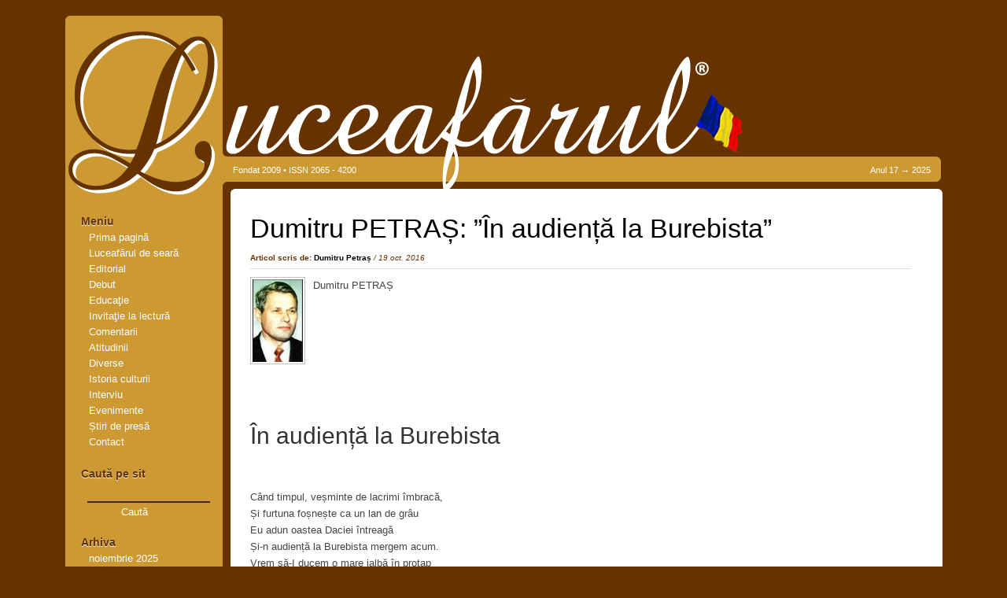

--- FILE ---
content_type: text/html; charset=UTF-8
request_url: https://luceafarul.net/dumitru-petras-in-audienta-la-burebista
body_size: 18433
content:
<!DOCTYPE html PUBLIC "-//W3C//DTD XHTML 1.0 Transitional//EN" "http://www.w3.org/TR/xhtml1/DTD/xhtml1-transitional.dtd">
<html xmlns="http://www.w3.org/1999/xhtml">
<head profile="http://gmpg.org/xfn/11">
<meta http-equiv="Content-Type" content="text/html; charset=utf-8" />
<title>Revista Luceafărul   &raquo; Dumitru PETRAȘ:   ”În audiență la Burebista”</title>
<meta name="googlebot" content="index, follow" />
<meta name="robots" content="index, follow" />
<link rel="stylesheet" href="https://luceafarul.net/wp-content/themes/luceafarul/style.css" type="text/css" media="screen" />
<!--[if IE 6]>
<link rel="stylesheet" type="text/css" href="stil.css" />
<![endif]-->
<link rel="alternate" type="application/rss+xml" title="Revista Luceafărul RSS Feed" href="https://luceafarul.net/feed" />
<link rel="alternate" type="application/atom+xml" title="Revista Luceafărul Atom Feed" href="https://luceafarul.net/feed/atom" />
<link rel="pingback" href="https://luceafarul.net/xmlrpc.php" />
<link rel="icon" type="image/x-icon" href="favicon.ico" />
<link rel="shortcuticon" type="image/x-icon" href="favicon.ico" />
<meta name='robots' content='max-image-preview:large' />
	<style>img:is([sizes="auto" i], [sizes^="auto," i]) { contain-intrinsic-size: 3000px 1500px }</style>
	<!-- Hubbub v.1.36.1 https://morehubbub.com/ -->
<meta property="og:locale" content="ro_RO" />
<meta property="og:type" content="article" />
<meta property="og:title" content="Dumitru PETRAȘ:   ”În audiență la Burebista”" />
<meta property="og:description" content="Dumitru PETRAȘ &nbsp; &nbsp; &nbsp; În audiență la Burebista &nbsp; Când timpul, veșminte de lacrimi îmbracă, Și furtuna foșnește ca un lan de grâu Eu adun oastea Daciei întreagă Și-n audiență la Burebista mergem acum." />
<meta property="og:url" content="https://luceafarul.net/dumitru-petras-in-audienta-la-burebista" />
<meta property="og:site_name" content="Revista Luceafărul" />
<meta property="og:updated_time" content="2016-10-19T18:50:21+00:00" />
<meta property="article:published_time" content="2016-10-19T18:46:25+00:00" />
<meta property="article:modified_time" content="2016-10-19T18:50:21+00:00" />
<meta name="twitter:card" content="summary_large_image" />
<meta name="twitter:title" content="Dumitru PETRAȘ:   ”În audiență la Burebista”" />
<meta name="twitter:description" content="Dumitru PETRAȘ &nbsp; &nbsp; &nbsp; În audiență la Burebista &nbsp; Când timpul, veșminte de lacrimi îmbracă, Și furtuna foșnește ca un lan de grâu Eu adun oastea Daciei întreagă Și-n audiență la Burebista mergem acum." />
<meta class="flipboard-article" content="Dumitru PETRAȘ &nbsp; &nbsp; &nbsp; În audiență la Burebista &nbsp; Când timpul, veșminte de lacrimi îmbracă, Și furtuna foșnește ca un lan de grâu Eu adun oastea Daciei întreagă Și-n audiență la Burebista mergem acum." />
<!-- Hubbub v.1.36.1 https://morehubbub.com/ -->
<link rel='dns-prefetch' href='//www.googletagmanager.com' />
<link rel='dns-prefetch' href='//stats.wp.com' />
<link rel='preconnect' href='//c0.wp.com' />
<link rel="alternate" type="application/rss+xml" title="Flux comentarii Revista Luceafărul &raquo; Dumitru PETRAȘ:   ”În audiență la Burebista”" href="https://luceafarul.net/dumitru-petras-in-audienta-la-burebista/feed" />
<script type="text/javascript">
/* <![CDATA[ */
window._wpemojiSettings = {"baseUrl":"https:\/\/s.w.org\/images\/core\/emoji\/16.0.1\/72x72\/","ext":".png","svgUrl":"https:\/\/s.w.org\/images\/core\/emoji\/16.0.1\/svg\/","svgExt":".svg","source":{"concatemoji":"https:\/\/luceafarul.net\/wp-includes\/js\/wp-emoji-release.min.js?ver=6.8.3"}};
/*! This file is auto-generated */
!function(s,n){var o,i,e;function c(e){try{var t={supportTests:e,timestamp:(new Date).valueOf()};sessionStorage.setItem(o,JSON.stringify(t))}catch(e){}}function p(e,t,n){e.clearRect(0,0,e.canvas.width,e.canvas.height),e.fillText(t,0,0);var t=new Uint32Array(e.getImageData(0,0,e.canvas.width,e.canvas.height).data),a=(e.clearRect(0,0,e.canvas.width,e.canvas.height),e.fillText(n,0,0),new Uint32Array(e.getImageData(0,0,e.canvas.width,e.canvas.height).data));return t.every(function(e,t){return e===a[t]})}function u(e,t){e.clearRect(0,0,e.canvas.width,e.canvas.height),e.fillText(t,0,0);for(var n=e.getImageData(16,16,1,1),a=0;a<n.data.length;a++)if(0!==n.data[a])return!1;return!0}function f(e,t,n,a){switch(t){case"flag":return n(e,"\ud83c\udff3\ufe0f\u200d\u26a7\ufe0f","\ud83c\udff3\ufe0f\u200b\u26a7\ufe0f")?!1:!n(e,"\ud83c\udde8\ud83c\uddf6","\ud83c\udde8\u200b\ud83c\uddf6")&&!n(e,"\ud83c\udff4\udb40\udc67\udb40\udc62\udb40\udc65\udb40\udc6e\udb40\udc67\udb40\udc7f","\ud83c\udff4\u200b\udb40\udc67\u200b\udb40\udc62\u200b\udb40\udc65\u200b\udb40\udc6e\u200b\udb40\udc67\u200b\udb40\udc7f");case"emoji":return!a(e,"\ud83e\udedf")}return!1}function g(e,t,n,a){var r="undefined"!=typeof WorkerGlobalScope&&self instanceof WorkerGlobalScope?new OffscreenCanvas(300,150):s.createElement("canvas"),o=r.getContext("2d",{willReadFrequently:!0}),i=(o.textBaseline="top",o.font="600 32px Arial",{});return e.forEach(function(e){i[e]=t(o,e,n,a)}),i}function t(e){var t=s.createElement("script");t.src=e,t.defer=!0,s.head.appendChild(t)}"undefined"!=typeof Promise&&(o="wpEmojiSettingsSupports",i=["flag","emoji"],n.supports={everything:!0,everythingExceptFlag:!0},e=new Promise(function(e){s.addEventListener("DOMContentLoaded",e,{once:!0})}),new Promise(function(t){var n=function(){try{var e=JSON.parse(sessionStorage.getItem(o));if("object"==typeof e&&"number"==typeof e.timestamp&&(new Date).valueOf()<e.timestamp+604800&&"object"==typeof e.supportTests)return e.supportTests}catch(e){}return null}();if(!n){if("undefined"!=typeof Worker&&"undefined"!=typeof OffscreenCanvas&&"undefined"!=typeof URL&&URL.createObjectURL&&"undefined"!=typeof Blob)try{var e="postMessage("+g.toString()+"("+[JSON.stringify(i),f.toString(),p.toString(),u.toString()].join(",")+"));",a=new Blob([e],{type:"text/javascript"}),r=new Worker(URL.createObjectURL(a),{name:"wpTestEmojiSupports"});return void(r.onmessage=function(e){c(n=e.data),r.terminate(),t(n)})}catch(e){}c(n=g(i,f,p,u))}t(n)}).then(function(e){for(var t in e)n.supports[t]=e[t],n.supports.everything=n.supports.everything&&n.supports[t],"flag"!==t&&(n.supports.everythingExceptFlag=n.supports.everythingExceptFlag&&n.supports[t]);n.supports.everythingExceptFlag=n.supports.everythingExceptFlag&&!n.supports.flag,n.DOMReady=!1,n.readyCallback=function(){n.DOMReady=!0}}).then(function(){return e}).then(function(){var e;n.supports.everything||(n.readyCallback(),(e=n.source||{}).concatemoji?t(e.concatemoji):e.wpemoji&&e.twemoji&&(t(e.twemoji),t(e.wpemoji)))}))}((window,document),window._wpemojiSettings);
/* ]]> */
</script>
<link rel='stylesheet' id='jetpack_related-posts-css' href='https://c0.wp.com/p/jetpack/15.2/modules/related-posts/related-posts.css' type='text/css' media='all' />
<style id='wp-emoji-styles-inline-css' type='text/css'>

	img.wp-smiley, img.emoji {
		display: inline !important;
		border: none !important;
		box-shadow: none !important;
		height: 1em !important;
		width: 1em !important;
		margin: 0 0.07em !important;
		vertical-align: -0.1em !important;
		background: none !important;
		padding: 0 !important;
	}
</style>
<link rel='stylesheet' id='wp-block-library-css' href='https://c0.wp.com/c/6.8.3/wp-includes/css/dist/block-library/style.min.css' type='text/css' media='all' />
<style id='classic-theme-styles-inline-css' type='text/css'>
/*! This file is auto-generated */
.wp-block-button__link{color:#fff;background-color:#32373c;border-radius:9999px;box-shadow:none;text-decoration:none;padding:calc(.667em + 2px) calc(1.333em + 2px);font-size:1.125em}.wp-block-file__button{background:#32373c;color:#fff;text-decoration:none}
</style>
<link rel='stylesheet' id='mediaelement-css' href='https://c0.wp.com/c/6.8.3/wp-includes/js/mediaelement/mediaelementplayer-legacy.min.css' type='text/css' media='all' />
<link rel='stylesheet' id='wp-mediaelement-css' href='https://c0.wp.com/c/6.8.3/wp-includes/js/mediaelement/wp-mediaelement.min.css' type='text/css' media='all' />
<style id='jetpack-sharing-buttons-style-inline-css' type='text/css'>
.jetpack-sharing-buttons__services-list{display:flex;flex-direction:row;flex-wrap:wrap;gap:0;list-style-type:none;margin:5px;padding:0}.jetpack-sharing-buttons__services-list.has-small-icon-size{font-size:12px}.jetpack-sharing-buttons__services-list.has-normal-icon-size{font-size:16px}.jetpack-sharing-buttons__services-list.has-large-icon-size{font-size:24px}.jetpack-sharing-buttons__services-list.has-huge-icon-size{font-size:36px}@media print{.jetpack-sharing-buttons__services-list{display:none!important}}.editor-styles-wrapper .wp-block-jetpack-sharing-buttons{gap:0;padding-inline-start:0}ul.jetpack-sharing-buttons__services-list.has-background{padding:1.25em 2.375em}
</style>
<style id='global-styles-inline-css' type='text/css'>
:root{--wp--preset--aspect-ratio--square: 1;--wp--preset--aspect-ratio--4-3: 4/3;--wp--preset--aspect-ratio--3-4: 3/4;--wp--preset--aspect-ratio--3-2: 3/2;--wp--preset--aspect-ratio--2-3: 2/3;--wp--preset--aspect-ratio--16-9: 16/9;--wp--preset--aspect-ratio--9-16: 9/16;--wp--preset--color--black: #000000;--wp--preset--color--cyan-bluish-gray: #abb8c3;--wp--preset--color--white: #ffffff;--wp--preset--color--pale-pink: #f78da7;--wp--preset--color--vivid-red: #cf2e2e;--wp--preset--color--luminous-vivid-orange: #ff6900;--wp--preset--color--luminous-vivid-amber: #fcb900;--wp--preset--color--light-green-cyan: #7bdcb5;--wp--preset--color--vivid-green-cyan: #00d084;--wp--preset--color--pale-cyan-blue: #8ed1fc;--wp--preset--color--vivid-cyan-blue: #0693e3;--wp--preset--color--vivid-purple: #9b51e0;--wp--preset--gradient--vivid-cyan-blue-to-vivid-purple: linear-gradient(135deg,rgba(6,147,227,1) 0%,rgb(155,81,224) 100%);--wp--preset--gradient--light-green-cyan-to-vivid-green-cyan: linear-gradient(135deg,rgb(122,220,180) 0%,rgb(0,208,130) 100%);--wp--preset--gradient--luminous-vivid-amber-to-luminous-vivid-orange: linear-gradient(135deg,rgba(252,185,0,1) 0%,rgba(255,105,0,1) 100%);--wp--preset--gradient--luminous-vivid-orange-to-vivid-red: linear-gradient(135deg,rgba(255,105,0,1) 0%,rgb(207,46,46) 100%);--wp--preset--gradient--very-light-gray-to-cyan-bluish-gray: linear-gradient(135deg,rgb(238,238,238) 0%,rgb(169,184,195) 100%);--wp--preset--gradient--cool-to-warm-spectrum: linear-gradient(135deg,rgb(74,234,220) 0%,rgb(151,120,209) 20%,rgb(207,42,186) 40%,rgb(238,44,130) 60%,rgb(251,105,98) 80%,rgb(254,248,76) 100%);--wp--preset--gradient--blush-light-purple: linear-gradient(135deg,rgb(255,206,236) 0%,rgb(152,150,240) 100%);--wp--preset--gradient--blush-bordeaux: linear-gradient(135deg,rgb(254,205,165) 0%,rgb(254,45,45) 50%,rgb(107,0,62) 100%);--wp--preset--gradient--luminous-dusk: linear-gradient(135deg,rgb(255,203,112) 0%,rgb(199,81,192) 50%,rgb(65,88,208) 100%);--wp--preset--gradient--pale-ocean: linear-gradient(135deg,rgb(255,245,203) 0%,rgb(182,227,212) 50%,rgb(51,167,181) 100%);--wp--preset--gradient--electric-grass: linear-gradient(135deg,rgb(202,248,128) 0%,rgb(113,206,126) 100%);--wp--preset--gradient--midnight: linear-gradient(135deg,rgb(2,3,129) 0%,rgb(40,116,252) 100%);--wp--preset--font-size--small: 13px;--wp--preset--font-size--medium: 20px;--wp--preset--font-size--large: 36px;--wp--preset--font-size--x-large: 42px;--wp--preset--spacing--20: 0.44rem;--wp--preset--spacing--30: 0.67rem;--wp--preset--spacing--40: 1rem;--wp--preset--spacing--50: 1.5rem;--wp--preset--spacing--60: 2.25rem;--wp--preset--spacing--70: 3.38rem;--wp--preset--spacing--80: 5.06rem;--wp--preset--shadow--natural: 6px 6px 9px rgba(0, 0, 0, 0.2);--wp--preset--shadow--deep: 12px 12px 50px rgba(0, 0, 0, 0.4);--wp--preset--shadow--sharp: 6px 6px 0px rgba(0, 0, 0, 0.2);--wp--preset--shadow--outlined: 6px 6px 0px -3px rgba(255, 255, 255, 1), 6px 6px rgba(0, 0, 0, 1);--wp--preset--shadow--crisp: 6px 6px 0px rgba(0, 0, 0, 1);}:where(.is-layout-flex){gap: 0.5em;}:where(.is-layout-grid){gap: 0.5em;}body .is-layout-flex{display: flex;}.is-layout-flex{flex-wrap: wrap;align-items: center;}.is-layout-flex > :is(*, div){margin: 0;}body .is-layout-grid{display: grid;}.is-layout-grid > :is(*, div){margin: 0;}:where(.wp-block-columns.is-layout-flex){gap: 2em;}:where(.wp-block-columns.is-layout-grid){gap: 2em;}:where(.wp-block-post-template.is-layout-flex){gap: 1.25em;}:where(.wp-block-post-template.is-layout-grid){gap: 1.25em;}.has-black-color{color: var(--wp--preset--color--black) !important;}.has-cyan-bluish-gray-color{color: var(--wp--preset--color--cyan-bluish-gray) !important;}.has-white-color{color: var(--wp--preset--color--white) !important;}.has-pale-pink-color{color: var(--wp--preset--color--pale-pink) !important;}.has-vivid-red-color{color: var(--wp--preset--color--vivid-red) !important;}.has-luminous-vivid-orange-color{color: var(--wp--preset--color--luminous-vivid-orange) !important;}.has-luminous-vivid-amber-color{color: var(--wp--preset--color--luminous-vivid-amber) !important;}.has-light-green-cyan-color{color: var(--wp--preset--color--light-green-cyan) !important;}.has-vivid-green-cyan-color{color: var(--wp--preset--color--vivid-green-cyan) !important;}.has-pale-cyan-blue-color{color: var(--wp--preset--color--pale-cyan-blue) !important;}.has-vivid-cyan-blue-color{color: var(--wp--preset--color--vivid-cyan-blue) !important;}.has-vivid-purple-color{color: var(--wp--preset--color--vivid-purple) !important;}.has-black-background-color{background-color: var(--wp--preset--color--black) !important;}.has-cyan-bluish-gray-background-color{background-color: var(--wp--preset--color--cyan-bluish-gray) !important;}.has-white-background-color{background-color: var(--wp--preset--color--white) !important;}.has-pale-pink-background-color{background-color: var(--wp--preset--color--pale-pink) !important;}.has-vivid-red-background-color{background-color: var(--wp--preset--color--vivid-red) !important;}.has-luminous-vivid-orange-background-color{background-color: var(--wp--preset--color--luminous-vivid-orange) !important;}.has-luminous-vivid-amber-background-color{background-color: var(--wp--preset--color--luminous-vivid-amber) !important;}.has-light-green-cyan-background-color{background-color: var(--wp--preset--color--light-green-cyan) !important;}.has-vivid-green-cyan-background-color{background-color: var(--wp--preset--color--vivid-green-cyan) !important;}.has-pale-cyan-blue-background-color{background-color: var(--wp--preset--color--pale-cyan-blue) !important;}.has-vivid-cyan-blue-background-color{background-color: var(--wp--preset--color--vivid-cyan-blue) !important;}.has-vivid-purple-background-color{background-color: var(--wp--preset--color--vivid-purple) !important;}.has-black-border-color{border-color: var(--wp--preset--color--black) !important;}.has-cyan-bluish-gray-border-color{border-color: var(--wp--preset--color--cyan-bluish-gray) !important;}.has-white-border-color{border-color: var(--wp--preset--color--white) !important;}.has-pale-pink-border-color{border-color: var(--wp--preset--color--pale-pink) !important;}.has-vivid-red-border-color{border-color: var(--wp--preset--color--vivid-red) !important;}.has-luminous-vivid-orange-border-color{border-color: var(--wp--preset--color--luminous-vivid-orange) !important;}.has-luminous-vivid-amber-border-color{border-color: var(--wp--preset--color--luminous-vivid-amber) !important;}.has-light-green-cyan-border-color{border-color: var(--wp--preset--color--light-green-cyan) !important;}.has-vivid-green-cyan-border-color{border-color: var(--wp--preset--color--vivid-green-cyan) !important;}.has-pale-cyan-blue-border-color{border-color: var(--wp--preset--color--pale-cyan-blue) !important;}.has-vivid-cyan-blue-border-color{border-color: var(--wp--preset--color--vivid-cyan-blue) !important;}.has-vivid-purple-border-color{border-color: var(--wp--preset--color--vivid-purple) !important;}.has-vivid-cyan-blue-to-vivid-purple-gradient-background{background: var(--wp--preset--gradient--vivid-cyan-blue-to-vivid-purple) !important;}.has-light-green-cyan-to-vivid-green-cyan-gradient-background{background: var(--wp--preset--gradient--light-green-cyan-to-vivid-green-cyan) !important;}.has-luminous-vivid-amber-to-luminous-vivid-orange-gradient-background{background: var(--wp--preset--gradient--luminous-vivid-amber-to-luminous-vivid-orange) !important;}.has-luminous-vivid-orange-to-vivid-red-gradient-background{background: var(--wp--preset--gradient--luminous-vivid-orange-to-vivid-red) !important;}.has-very-light-gray-to-cyan-bluish-gray-gradient-background{background: var(--wp--preset--gradient--very-light-gray-to-cyan-bluish-gray) !important;}.has-cool-to-warm-spectrum-gradient-background{background: var(--wp--preset--gradient--cool-to-warm-spectrum) !important;}.has-blush-light-purple-gradient-background{background: var(--wp--preset--gradient--blush-light-purple) !important;}.has-blush-bordeaux-gradient-background{background: var(--wp--preset--gradient--blush-bordeaux) !important;}.has-luminous-dusk-gradient-background{background: var(--wp--preset--gradient--luminous-dusk) !important;}.has-pale-ocean-gradient-background{background: var(--wp--preset--gradient--pale-ocean) !important;}.has-electric-grass-gradient-background{background: var(--wp--preset--gradient--electric-grass) !important;}.has-midnight-gradient-background{background: var(--wp--preset--gradient--midnight) !important;}.has-small-font-size{font-size: var(--wp--preset--font-size--small) !important;}.has-medium-font-size{font-size: var(--wp--preset--font-size--medium) !important;}.has-large-font-size{font-size: var(--wp--preset--font-size--large) !important;}.has-x-large-font-size{font-size: var(--wp--preset--font-size--x-large) !important;}
:where(.wp-block-post-template.is-layout-flex){gap: 1.25em;}:where(.wp-block-post-template.is-layout-grid){gap: 1.25em;}
:where(.wp-block-columns.is-layout-flex){gap: 2em;}:where(.wp-block-columns.is-layout-grid){gap: 2em;}
:root :where(.wp-block-pullquote){font-size: 1.5em;line-height: 1.6;}
</style>
<link rel='stylesheet' id='contact-form-7-css' href='https://luceafarul.net/wp-content/plugins/contact-form-7/includes/css/styles.css?ver=6.1.3' type='text/css' media='all' />
<link rel='stylesheet' id='responsive-lightbox-swipebox-css' href='https://luceafarul.net/wp-content/plugins/responsive-lightbox/assets/swipebox/swipebox.min.css?ver=1.5.2' type='text/css' media='all' />
<style id='responsive-menu-inline-css' type='text/css'>
/** This file is major component of this plugin so please don't try to edit here. */
#rmp_menu_trigger-62999 {
  width: 55px;
  height: 55px;
  position: fixed;
  top: 15px;
  border-radius: 5px;
  display: none;
  text-decoration: none;
  right: 5%;
  background: #000000;
  transition: transform 0.2s, background-color 0.2s;
}
#rmp_menu_trigger-62999:hover, #rmp_menu_trigger-62999:focus {
  background: #000000;
  text-decoration: unset;
}
#rmp_menu_trigger-62999.is-active {
  background: #000000;
}
#rmp_menu_trigger-62999 .rmp-trigger-box {
  width: 25px;
  color: #ffffff;
}
#rmp_menu_trigger-62999 .rmp-trigger-icon-active, #rmp_menu_trigger-62999 .rmp-trigger-text-open {
  display: none;
}
#rmp_menu_trigger-62999.is-active .rmp-trigger-icon-active, #rmp_menu_trigger-62999.is-active .rmp-trigger-text-open {
  display: inline;
}
#rmp_menu_trigger-62999.is-active .rmp-trigger-icon-inactive, #rmp_menu_trigger-62999.is-active .rmp-trigger-text {
  display: none;
}
#rmp_menu_trigger-62999 .rmp-trigger-label {
  color: #ffffff;
  pointer-events: none;
  line-height: 13px;
  font-family: inherit;
  font-size: 14px;
  display: inline;
  text-transform: inherit;
}
#rmp_menu_trigger-62999 .rmp-trigger-label.rmp-trigger-label-top {
  display: block;
  margin-bottom: 12px;
}
#rmp_menu_trigger-62999 .rmp-trigger-label.rmp-trigger-label-bottom {
  display: block;
  margin-top: 12px;
}
#rmp_menu_trigger-62999 .responsive-menu-pro-inner {
  display: block;
}
#rmp_menu_trigger-62999 .rmp-trigger-icon-inactive .rmp-font-icon {
  color: #ffffff;
}
#rmp_menu_trigger-62999 .responsive-menu-pro-inner, #rmp_menu_trigger-62999 .responsive-menu-pro-inner::before, #rmp_menu_trigger-62999 .responsive-menu-pro-inner::after {
  width: 25px;
  height: 3px;
  background-color: #ffffff;
  border-radius: 4px;
  position: absolute;
}
#rmp_menu_trigger-62999 .rmp-trigger-icon-active .rmp-font-icon {
  color: #ffffff;
}
#rmp_menu_trigger-62999.is-active .responsive-menu-pro-inner, #rmp_menu_trigger-62999.is-active .responsive-menu-pro-inner::before, #rmp_menu_trigger-62999.is-active .responsive-menu-pro-inner::after {
  background-color: #ffffff;
}
#rmp_menu_trigger-62999:hover .rmp-trigger-icon-inactive .rmp-font-icon {
  color: #ffffff;
}
#rmp_menu_trigger-62999:not(.is-active):hover .responsive-menu-pro-inner, #rmp_menu_trigger-62999:not(.is-active):hover .responsive-menu-pro-inner::before, #rmp_menu_trigger-62999:not(.is-active):hover .responsive-menu-pro-inner::after {
  background-color: #ffffff;
}
#rmp_menu_trigger-62999 .responsive-menu-pro-inner::before {
  top: 10px;
}
#rmp_menu_trigger-62999 .responsive-menu-pro-inner::after {
  bottom: 10px;
}
#rmp_menu_trigger-62999.is-active .responsive-menu-pro-inner::after {
  bottom: 0;
}
/* Hamburger menu styling */
@media screen and (max-width: 680px) {
  /** Menu Title Style */
  /** Menu Additional Content Style */
  #rmp_menu_trigger-62999 {
    display: block;
  }
  #rmp-container-62999 {
    position: fixed;
    top: 0;
    margin: 0;
    transition: transform 0.2s;
    overflow: auto;
    display: block;
    width: 50%;
    background-color: #ffffff;
    background-image: url("");
    height: 100%;
    left: 0;
    padding-top: 0px;
    padding-left: 0px;
    padding-bottom: 0px;
    padding-right: 0px;
  }
  #rmp-menu-wrap-62999 {
    padding-top: 0px;
    padding-left: 0px;
    padding-bottom: 0px;
    padding-right: 0px;
    background-color: #ffffff;
  }
  #rmp-menu-wrap-62999 .rmp-menu, #rmp-menu-wrap-62999 .rmp-submenu {
    width: 100%;
    box-sizing: border-box;
    margin: 0;
    padding: 0;
  }
  #rmp-menu-wrap-62999 .rmp-submenu-depth-1 .rmp-menu-item-link {
    padding-left: 10%;
  }
  #rmp-menu-wrap-62999 .rmp-submenu-depth-2 .rmp-menu-item-link {
    padding-left: 15%;
  }
  #rmp-menu-wrap-62999 .rmp-submenu-depth-3 .rmp-menu-item-link {
    padding-left: 20%;
  }
  #rmp-menu-wrap-62999 .rmp-submenu-depth-4 .rmp-menu-item-link {
    padding-left: 25%;
  }
  #rmp-menu-wrap-62999 .rmp-submenu.rmp-submenu-open {
    display: block;
  }
  #rmp-menu-wrap-62999 .rmp-menu-item {
    width: 100%;
    list-style: none;
    margin: 0;
  }
  #rmp-menu-wrap-62999 .rmp-menu-item-link {
    height: 40px;
    line-height: 40px;
    font-size: 13px;
    border-bottom: 1px solid #dbd7d7;
    font-family: inherit;
    color: #616161;
    text-align: left;
    background-color: #ffffff;
    font-weight: normal;
    letter-spacing: 0px;
    display: block;
    box-sizing: border-box;
    width: 100%;
    text-decoration: none;
    position: relative;
    overflow: hidden;
    transition: background-color 0.2s, border-color 0.2s, 0.2s;
    padding: 0 5%;
    padding-right: 50px;
  }
  #rmp-menu-wrap-62999 .rmp-menu-item-link:after, #rmp-menu-wrap-62999 .rmp-menu-item-link:before {
    display: none;
  }
  #rmp-menu-wrap-62999 .rmp-menu-item-link:hover, #rmp-menu-wrap-62999 .rmp-menu-item-link:focus {
    color: #ffffff;
    border-color: #636363;
    background-color: #3f3f3f;
  }
  #rmp-menu-wrap-62999 .rmp-menu-item-link:focus {
    outline: none;
    border-color: unset;
    box-shadow: unset;
  }
  #rmp-menu-wrap-62999 .rmp-menu-item-link .rmp-font-icon {
    height: 40px;
    line-height: 40px;
    margin-right: 10px;
    font-size: 13px;
  }
  #rmp-menu-wrap-62999 .rmp-menu-current-item .rmp-menu-item-link {
    color: #ffffff;
    border-color: #545454;
    background-color: #212121;
  }
  #rmp-menu-wrap-62999 .rmp-menu-current-item .rmp-menu-item-link:hover, #rmp-menu-wrap-62999 .rmp-menu-current-item .rmp-menu-item-link:focus {
    color: #ffffff;
    border-color: #3f3f3f;
    background-color: #3f3f3f;
  }
  #rmp-menu-wrap-62999 .rmp-menu-subarrow {
    position: absolute;
    top: 0;
    bottom: 0;
    text-align: center;
    overflow: hidden;
    background-size: cover;
    overflow: hidden;
    right: 0;
    border-left-style: solid;
    border-left-color: #212121;
    border-left-width: 1px;
    height: 40px;
    width: 40px;
    color: #ffffff;
    background-color: #212121;
  }
  #rmp-menu-wrap-62999 .rmp-menu-subarrow svg {
    fill: #ffffff;
  }
  #rmp-menu-wrap-62999 .rmp-menu-subarrow:hover {
    color: #ffffff;
    border-color: #3f3f3f;
    background-color: #3f3f3f;
  }
  #rmp-menu-wrap-62999 .rmp-menu-subarrow:hover svg {
    fill: #ffffff;
  }
  #rmp-menu-wrap-62999 .rmp-menu-subarrow .rmp-font-icon {
    margin-right: unset;
  }
  #rmp-menu-wrap-62999 .rmp-menu-subarrow * {
    vertical-align: middle;
    line-height: 40px;
  }
  #rmp-menu-wrap-62999 .rmp-menu-subarrow-active {
    display: block;
    background-size: cover;
    color: #ffffff;
    border-color: #212121;
    background-color: #212121;
  }
  #rmp-menu-wrap-62999 .rmp-menu-subarrow-active svg {
    fill: #ffffff;
  }
  #rmp-menu-wrap-62999 .rmp-menu-subarrow-active:hover {
    color: #ffffff;
    border-color: #3f3f3f;
    background-color: #3f3f3f;
  }
  #rmp-menu-wrap-62999 .rmp-menu-subarrow-active:hover svg {
    fill: #ffffff;
  }
  #rmp-menu-wrap-62999 .rmp-submenu {
    display: none;
  }
  #rmp-menu-wrap-62999 .rmp-submenu .rmp-menu-item-link {
    height: 40px;
    line-height: 40px;
    letter-spacing: 0px;
    font-size: 13px;
    border-bottom: 1px solid #dbd7d7;
    font-family: inherit;
    font-weight: normal;
    color: #616161;
    text-align: left;
    background-color: #ffffff;
  }
  #rmp-menu-wrap-62999 .rmp-submenu .rmp-menu-item-link:hover, #rmp-menu-wrap-62999 .rmp-submenu .rmp-menu-item-link:focus {
    color: #ffffff;
    border-color: #636363;
    background-color: #3f3f3f;
  }
  #rmp-menu-wrap-62999 .rmp-submenu .rmp-menu-current-item .rmp-menu-item-link {
    color: #ffffff;
    border-color: #545454;
    background-color: #212121;
  }
  #rmp-menu-wrap-62999 .rmp-submenu .rmp-menu-current-item .rmp-menu-item-link:hover, #rmp-menu-wrap-62999 .rmp-submenu .rmp-menu-current-item .rmp-menu-item-link:focus {
    color: #ffffff;
    border-color: #3f3f3f;
    background-color: #3f3f3f;
  }
  #rmp-menu-wrap-62999 .rmp-submenu .rmp-menu-subarrow {
    right: 0;
    border-right: unset;
    border-left-style: solid;
    border-left-color: #212121;
    border-left-width: 1px;
    height: 40px;
    line-height: 40px;
    width: 40px;
    color: #ffffff;
    background-color: #212121;
  }
  #rmp-menu-wrap-62999 .rmp-submenu .rmp-menu-subarrow:hover {
    color: #ffffff;
    border-color: #3f3f3f;
    background-color: #3f3f3f;
  }
  #rmp-menu-wrap-62999 .rmp-submenu .rmp-menu-subarrow-active {
    color: #ffffff;
    border-color: #212121;
    background-color: #212121;
  }
  #rmp-menu-wrap-62999 .rmp-submenu .rmp-menu-subarrow-active:hover {
    color: #ffffff;
    border-color: #3f3f3f;
    background-color: #3f3f3f;
  }
  #rmp-menu-wrap-62999 .rmp-menu-item-description {
    margin: 0;
    padding: 5px 5%;
    opacity: 0.8;
    color: #616161;
  }
  #rmp-search-box-62999 {
    display: block;
    padding-top: 0px;
    padding-left: 5%;
    padding-bottom: 0px;
    padding-right: 5%;
  }
  #rmp-search-box-62999 .rmp-search-form {
    margin: 0;
  }
  #rmp-search-box-62999 .rmp-search-box {
    background: #ffffff;
    border: 1px solid #ebeef0;
    color: #333333;
    width: 100%;
    padding: 0 5%;
    border-radius: 30px;
    height: 45px;
    -webkit-appearance: none;
  }
  #rmp-search-box-62999 .rmp-search-box::placeholder {
    color: #c7c7cd;
  }
  #rmp-search-box-62999 .rmp-search-box:focus {
    background-color: #ffffff;
    outline: 2px solid #ebeef0;
    color: #333333;
  }
  #rmp-menu-title-62999 {
    background-color: #ffffff;
    color: #737373;
    text-align: left;
    font-size: 13px;
    padding-top: 10%;
    padding-left: 5%;
    padding-bottom: 0%;
    padding-right: 5%;
    font-weight: 400;
    transition: background-color 0.2s, border-color 0.2s, color 0.2s;
  }
  #rmp-menu-title-62999:hover {
    background-color: #ebeef0;
    color: #000000;
  }
  #rmp-menu-title-62999 > .rmp-menu-title-link {
    color: #737373;
    width: 100%;
    background-color: unset;
    text-decoration: none;
  }
  #rmp-menu-title-62999 > .rmp-menu-title-link:hover {
    color: #000000;
  }
  #rmp-menu-title-62999 .rmp-font-icon {
    font-size: 13px;
  }
  #rmp-menu-additional-content-62999 {
    padding-top: 0px;
    padding-left: 5%;
    padding-bottom: 0px;
    padding-right: 5%;
    color: #7a7a7a;
    text-align: center;
    font-size: 16px;
  }
}
/**
This file contents common styling of menus.
*/
.rmp-container {
  display: none;
  visibility: visible;
  padding: 0px 0px 0px 0px;
  z-index: 99998;
  transition: all 0.3s;
  /** Scrolling bar in menu setting box **/
}
.rmp-container.rmp-fade-top, .rmp-container.rmp-fade-left, .rmp-container.rmp-fade-right, .rmp-container.rmp-fade-bottom {
  display: none;
}
.rmp-container.rmp-slide-left, .rmp-container.rmp-push-left {
  transform: translateX(-100%);
  -ms-transform: translateX(-100%);
  -webkit-transform: translateX(-100%);
  -moz-transform: translateX(-100%);
}
.rmp-container.rmp-slide-left.rmp-menu-open, .rmp-container.rmp-push-left.rmp-menu-open {
  transform: translateX(0);
  -ms-transform: translateX(0);
  -webkit-transform: translateX(0);
  -moz-transform: translateX(0);
}
.rmp-container.rmp-slide-right, .rmp-container.rmp-push-right {
  transform: translateX(100%);
  -ms-transform: translateX(100%);
  -webkit-transform: translateX(100%);
  -moz-transform: translateX(100%);
}
.rmp-container.rmp-slide-right.rmp-menu-open, .rmp-container.rmp-push-right.rmp-menu-open {
  transform: translateX(0);
  -ms-transform: translateX(0);
  -webkit-transform: translateX(0);
  -moz-transform: translateX(0);
}
.rmp-container.rmp-slide-top, .rmp-container.rmp-push-top {
  transform: translateY(-100%);
  -ms-transform: translateY(-100%);
  -webkit-transform: translateY(-100%);
  -moz-transform: translateY(-100%);
}
.rmp-container.rmp-slide-top.rmp-menu-open, .rmp-container.rmp-push-top.rmp-menu-open {
  transform: translateY(0);
  -ms-transform: translateY(0);
  -webkit-transform: translateY(0);
  -moz-transform: translateY(0);
}
.rmp-container.rmp-slide-bottom, .rmp-container.rmp-push-bottom {
  transform: translateY(100%);
  -ms-transform: translateY(100%);
  -webkit-transform: translateY(100%);
  -moz-transform: translateY(100%);
}
.rmp-container.rmp-slide-bottom.rmp-menu-open, .rmp-container.rmp-push-bottom.rmp-menu-open {
  transform: translateX(0);
  -ms-transform: translateX(0);
  -webkit-transform: translateX(0);
  -moz-transform: translateX(0);
}
.rmp-container::-webkit-scrollbar {
  width: 0px;
}
.rmp-container ::-webkit-scrollbar-track {
  box-shadow: inset 0 0 5px transparent;
}
.rmp-container ::-webkit-scrollbar-thumb {
  background: transparent;
}
.rmp-container ::-webkit-scrollbar-thumb:hover {
  background: transparent;
}
.rmp-container .rmp-menu-wrap .rmp-menu {
  transition: none;
  border-radius: 0;
  box-shadow: none;
  background: none;
  border: 0;
  bottom: auto;
  box-sizing: border-box;
  clip: auto;
  color: #666;
  display: block;
  float: none;
  font-family: inherit;
  font-size: 14px;
  height: auto;
  left: auto;
  line-height: 1.7;
  list-style-type: none;
  margin: 0;
  min-height: auto;
  max-height: none;
  opacity: 1;
  outline: none;
  overflow: visible;
  padding: 0;
  position: relative;
  pointer-events: auto;
  right: auto;
  text-align: left;
  text-decoration: none;
  text-indent: 0;
  text-transform: none;
  transform: none;
  top: auto;
  visibility: inherit;
  width: auto;
  word-wrap: break-word;
  white-space: normal;
}
.rmp-container .rmp-menu-additional-content {
  display: block;
  word-break: break-word;
}
.rmp-container .rmp-menu-title {
  display: flex;
  flex-direction: column;
}
.rmp-container .rmp-menu-title .rmp-menu-title-image {
  max-width: 100%;
  margin-bottom: 15px;
  display: block;
  margin: auto;
  margin-bottom: 15px;
}
button.rmp_menu_trigger {
  z-index: 999999;
  overflow: hidden;
  outline: none;
  border: 0;
  display: none;
  margin: 0;
  transition: transform 0.5s, background-color 0.5s;
  padding: 0;
}
button.rmp_menu_trigger .responsive-menu-pro-inner::before, button.rmp_menu_trigger .responsive-menu-pro-inner::after {
  content: "";
  display: block;
}
button.rmp_menu_trigger .responsive-menu-pro-inner::before {
  top: 10px;
}
button.rmp_menu_trigger .responsive-menu-pro-inner::after {
  bottom: 10px;
}
button.rmp_menu_trigger .rmp-trigger-box {
  width: 40px;
  display: inline-block;
  position: relative;
  pointer-events: none;
  vertical-align: super;
}
/*  Menu Trigger Boring Animation */
.rmp-menu-trigger-boring .responsive-menu-pro-inner {
  transition-property: none;
}
.rmp-menu-trigger-boring .responsive-menu-pro-inner::after, .rmp-menu-trigger-boring .responsive-menu-pro-inner::before {
  transition-property: none;
}
.rmp-menu-trigger-boring.is-active .responsive-menu-pro-inner {
  transform: rotate(45deg);
}
.rmp-menu-trigger-boring.is-active .responsive-menu-pro-inner:before {
  top: 0;
  opacity: 0;
}
.rmp-menu-trigger-boring.is-active .responsive-menu-pro-inner:after {
  bottom: 0;
  transform: rotate(-90deg);
}

</style>
<link rel='stylesheet' id='dashicons-css' href='https://c0.wp.com/c/6.8.3/wp-includes/css/dashicons.min.css' type='text/css' media='all' />
<link rel='stylesheet' id='dpsp-frontend-style-pro-css' href='https://luceafarul.net/wp-content/plugins/social-pug/assets/dist/style-frontend-pro.css?ver=1.36.1' type='text/css' media='all' />
<style id='dpsp-frontend-style-pro-inline-css' type='text/css'>

				@media screen and ( max-width : 720px ) {
					.dpsp-content-wrapper.dpsp-hide-on-mobile,
					.dpsp-share-text.dpsp-hide-on-mobile {
						display: none;
					}
					.dpsp-has-spacing .dpsp-networks-btns-wrapper li {
						margin:0 2% 10px 0;
					}
					.dpsp-network-btn.dpsp-has-label:not(.dpsp-has-count) {
						max-height: 40px;
						padding: 0;
						justify-content: center;
					}
					.dpsp-content-wrapper.dpsp-size-small .dpsp-network-btn.dpsp-has-label:not(.dpsp-has-count){
						max-height: 32px;
					}
					.dpsp-content-wrapper.dpsp-size-large .dpsp-network-btn.dpsp-has-label:not(.dpsp-has-count){
						max-height: 46px;
					}
				}
			
</style>
<link rel='stylesheet' id='wp-pagenavi-css' href='https://luceafarul.net/wp-content/plugins/wp-pagenavi/pagenavi-css.css?ver=2.70' type='text/css' media='all' />
<script type="text/javascript" id="jetpack_related-posts-js-extra">
/* <![CDATA[ */
var related_posts_js_options = {"post_heading":"h4"};
/* ]]> */
</script>
<script type="text/javascript" src="https://c0.wp.com/p/jetpack/15.2/_inc/build/related-posts/related-posts.min.js" id="jetpack_related-posts-js"></script>
<script type="text/javascript" src="https://c0.wp.com/c/6.8.3/wp-includes/js/jquery/jquery.min.js" id="jquery-core-js"></script>
<script type="text/javascript" src="https://c0.wp.com/c/6.8.3/wp-includes/js/jquery/jquery-migrate.min.js" id="jquery-migrate-js"></script>
<script type="text/javascript" src="https://luceafarul.net/wp-content/plugins/responsive-lightbox/assets/swipebox/jquery.swipebox.min.js?ver=1.5.2" id="responsive-lightbox-swipebox-js"></script>
<script type="text/javascript" src="https://c0.wp.com/c/6.8.3/wp-includes/js/underscore.min.js" id="underscore-js"></script>
<script type="text/javascript" src="https://luceafarul.net/wp-content/plugins/responsive-lightbox/assets/infinitescroll/infinite-scroll.pkgd.min.js?ver=4.0.1" id="responsive-lightbox-infinite-scroll-js"></script>
<script type="text/javascript" id="responsive-lightbox-js-before">
/* <![CDATA[ */
var rlArgs = {"script":"swipebox","selector":"lightbox","customEvents":"","activeGalleries":true,"animation":true,"hideCloseButtonOnMobile":false,"removeBarsOnMobile":false,"hideBars":true,"hideBarsDelay":5000,"videoMaxWidth":1080,"useSVG":true,"loopAtEnd":false,"woocommerce_gallery":false,"ajaxurl":"https:\/\/luceafarul.net\/wp-admin\/admin-ajax.php","nonce":"713ff256ed","preview":false,"postId":28385,"scriptExtension":false};
/* ]]> */
</script>
<script type="text/javascript" src="https://luceafarul.net/wp-content/plugins/responsive-lightbox/js/front.js?ver=2.5.3" id="responsive-lightbox-js"></script>
<script type="text/javascript" id="rmp_menu_scripts-js-extra">
/* <![CDATA[ */
var rmp_menu = {"ajaxURL":"https:\/\/luceafarul.net\/wp-admin\/admin-ajax.php","wp_nonce":"90e73a5892","menu":[{"menu_theme":null,"theme_type":"default","theme_location_menu":"","submenu_submenu_arrow_width":"40","submenu_submenu_arrow_width_unit":"px","submenu_submenu_arrow_height":"40","submenu_submenu_arrow_height_unit":"px","submenu_arrow_position":"right","submenu_sub_arrow_background_colour":"#212121","submenu_sub_arrow_background_hover_colour":"#3f3f3f","submenu_sub_arrow_background_colour_active":"#212121","submenu_sub_arrow_background_hover_colour_active":"#3f3f3f","submenu_sub_arrow_border_width":"1","submenu_sub_arrow_border_width_unit":"px","submenu_sub_arrow_border_colour":"#212121","submenu_sub_arrow_border_hover_colour":"#3f3f3f","submenu_sub_arrow_border_colour_active":"#212121","submenu_sub_arrow_border_hover_colour_active":"#3f3f3f","submenu_sub_arrow_shape_colour":"#ffffff","submenu_sub_arrow_shape_hover_colour":"#ffffff","submenu_sub_arrow_shape_colour_active":"#ffffff","submenu_sub_arrow_shape_hover_colour_active":"#ffffff","use_header_bar":"off","header_bar_items_order":"{\"logo\":\"on\",\"title\":\"on\",\"search\":\"on\",\"html content\":\"on\"}","header_bar_title":"","header_bar_html_content":"","header_bar_logo":"","header_bar_logo_link":"","header_bar_logo_width":"","header_bar_logo_width_unit":"%","header_bar_logo_height":"","header_bar_logo_height_unit":"%","header_bar_height":"80","header_bar_height_unit":"px","header_bar_padding":{"top":"0px","right":"5%","bottom":"0px","left":"5%"},"header_bar_font":"","header_bar_font_size":"14","header_bar_font_size_unit":"px","header_bar_text_color":"#ffffff","header_bar_background_color":"#ffffff","header_bar_breakpoint":"800","header_bar_position_type":"fixed","header_bar_adjust_page":null,"header_bar_scroll_enable":"off","header_bar_scroll_background_color":"#36bdf6","mobile_breakpoint":"600","tablet_breakpoint":"680","transition_speed":"0.2","sub_menu_speed":"0.2","show_menu_on_page_load":"","menu_disable_scrolling":"off","menu_overlay":"off","menu_overlay_colour":"rgba(0, 0, 0, 0.7)","desktop_menu_width":"","desktop_menu_width_unit":"%","desktop_menu_positioning":"fixed","desktop_menu_side":"","desktop_menu_to_hide":"","use_current_theme_location":"off","mega_menu":{"225":"off","227":"off","229":"off","228":"off","226":"off"},"desktop_submenu_open_animation":"","desktop_submenu_open_animation_speed":"0ms","desktop_submenu_open_on_click":"","desktop_menu_hide_and_show":"","menu_name":"Default Menu","menu_to_use":"principal","different_menu_for_mobile":"off","menu_to_use_in_mobile":"main-menu","use_mobile_menu":"on","use_tablet_menu":"on","use_desktop_menu":"","menu_display_on":"all-pages","menu_to_hide":"","submenu_descriptions_on":"","custom_walker":"","menu_background_colour":"#ffffff","menu_depth":"5","smooth_scroll_on":"off","smooth_scroll_speed":"500","menu_font_icons":[],"menu_links_height":"40","menu_links_height_unit":"px","menu_links_line_height":"40","menu_links_line_height_unit":"px","menu_depth_0":"5","menu_depth_0_unit":"%","menu_font_size":"13","menu_font_size_unit":"px","menu_font":"","menu_font_weight":"normal","menu_text_alignment":"left","menu_text_letter_spacing":"","menu_word_wrap":"off","menu_link_colour":"#616161","menu_link_hover_colour":"#ffffff","menu_current_link_colour":"#ffffff","menu_current_link_hover_colour":"#ffffff","menu_item_background_colour":"#ffffff","menu_item_background_hover_colour":"#3f3f3f","menu_current_item_background_colour":"#212121","menu_current_item_background_hover_colour":"#3f3f3f","menu_border_width":"1","menu_border_width_unit":"px","menu_item_border_colour":"#dbd7d7","menu_item_border_colour_hover":"#636363","menu_current_item_border_colour":"#545454","menu_current_item_border_hover_colour":"#3f3f3f","submenu_links_height":"40","submenu_links_height_unit":"px","submenu_links_line_height":"40","submenu_links_line_height_unit":"px","menu_depth_side":"left","menu_depth_1":"10","menu_depth_1_unit":"%","menu_depth_2":"15","menu_depth_2_unit":"%","menu_depth_3":"20","menu_depth_3_unit":"%","menu_depth_4":"25","menu_depth_4_unit":"%","submenu_item_background_colour":"#ffffff","submenu_item_background_hover_colour":"#3f3f3f","submenu_current_item_background_colour":"#212121","submenu_current_item_background_hover_colour":"#3f3f3f","submenu_border_width":"1","submenu_border_width_unit":"px","submenu_item_border_colour":"#dbd7d7","submenu_item_border_colour_hover":"#636363","submenu_current_item_border_colour":"#545454","submenu_current_item_border_hover_colour":"#3f3f3f","submenu_font_size":"13","submenu_font_size_unit":"px","submenu_font":"","submenu_font_weight":"normal","submenu_text_letter_spacing":"","submenu_text_alignment":"left","submenu_link_colour":"#616161","submenu_link_hover_colour":"#ffffff","submenu_current_link_colour":"#ffffff","submenu_current_link_hover_colour":"#ffffff","inactive_arrow_shape":"\u25bc","active_arrow_shape":"\u25b2","inactive_arrow_font_icon":"","active_arrow_font_icon":"","inactive_arrow_image":"","active_arrow_image":"","submenu_arrow_width":"40","submenu_arrow_width_unit":"px","submenu_arrow_height":"40","submenu_arrow_height_unit":"px","arrow_position":"right","menu_sub_arrow_shape_colour":"#ffffff","menu_sub_arrow_shape_hover_colour":"#ffffff","menu_sub_arrow_shape_colour_active":"#ffffff","menu_sub_arrow_shape_hover_colour_active":"#ffffff","menu_sub_arrow_border_width":"1","menu_sub_arrow_border_width_unit":"px","menu_sub_arrow_border_colour":"#212121","menu_sub_arrow_border_hover_colour":"#3f3f3f","menu_sub_arrow_border_colour_active":"#212121","menu_sub_arrow_border_hover_colour_active":"#3f3f3f","menu_sub_arrow_background_colour":"#212121","menu_sub_arrow_background_hover_colour":"#3f3f3f","menu_sub_arrow_background_colour_active":"#212121","menu_sub_arrow_background_hover_colour_active":"#3f3f3f","fade_submenus":"off","fade_submenus_side":"left","fade_submenus_delay":"100","fade_submenus_speed":"500","use_slide_effect":"off","slide_effect_back_to_text":"Back","accordion_animation":"off","auto_expand_all_submenus":"off","auto_expand_current_submenus":"off","menu_item_click_to_trigger_submenu":"off","button_width":"55","button_width_unit":"px","button_height":"55","button_height_unit":"px","button_background_colour":"#000000","button_background_colour_hover":"#000000","button_background_colour_active":"#000000","toggle_button_border_radius":"5","button_transparent_background":"off","button_left_or_right":"right","button_position_type":"fixed","button_distance_from_side":"5","button_distance_from_side_unit":"%","button_top":"15","button_top_unit":"px","button_push_with_animation":"off","button_click_animation":"boring","button_line_margin":"5","button_line_margin_unit":"px","button_line_width":"25","button_line_width_unit":"px","button_line_height":"3","button_line_height_unit":"px","button_line_colour":"#ffffff","button_line_colour_hover":"#ffffff","button_line_colour_active":"#ffffff","button_font_icon":"","button_font_icon_when_clicked":"","button_image":"","button_image_when_clicked":"","button_title":"","button_title_open":"","button_title_position":"left","menu_container_columns":"","button_font":"","button_font_size":"14","button_font_size_unit":"px","button_title_line_height":"13","button_title_line_height_unit":"px","button_text_colour":"#ffffff","button_trigger_type_click":"on","button_trigger_type_hover":"off","button_click_trigger":"#responsive-menu-button","items_order":{"title":"on","menu":"on","search":"on","additional content":"on"},"menu_title":"","menu_title_link":"","menu_title_link_location":"_self","menu_title_image":"https:\/\/luceafarul.net\/wp-content\/uploads\/2018\/02\/logo-luceafarul.png","menu_title_font_icon":"","menu_title_section_padding":{"top":"10%","right":"5%","bottom":"0%","left":"5%"},"menu_title_background_colour":"#ffffff","menu_title_background_hover_colour":"#ebeef0","menu_title_font_size":"13","menu_title_font_size_unit":"px","menu_title_alignment":"left","menu_title_font_weight":"400","menu_title_font_family":"","menu_title_colour":"#737373","menu_title_hover_colour":"#000000","menu_title_image_width":null,"menu_title_image_width_unit":"%","menu_title_image_height":null,"menu_title_image_height_unit":"px","menu_additional_content":"Revista \u201eLUCEAF\u0102RUL\u201d este o publica\u0163ie de cultur\u0103, educa\u0163ie \u015fi atitudini destinat\u0103 sufletului neamului rom\u00e2nesc. Consider\u0103m c\u0103 omagierea marelui rom\u00e2n Mihai Eminescu, fondator al spa\u0163iului cultural rom\u00e2nesc modern, este o provocare \u015fi o datorie de onoare a fiec\u0103ruia dintre noi, c\u0103reia \u00eei putem da curs \u00een nenum\u0103rate feluri. Cu credin\u0163\u0103 \u00een misiunea noastr\u0103, \u00eencerc\u0103m s\u0103 contribuim prin aceast\u0103 revist\u0103 la crearea unor repere culturale autentice \u015fi stabile.","menu_additional_section_padding":{"left":"5%","top":"0px","right":"5%","bottom":"0px"},"menu_additional_content_font_size":"16","menu_additional_content_font_size_unit":"px","menu_additional_content_alignment":"center","menu_additional_content_colour":"#7a7a7a","menu_search_box_text":"Search","menu_search_box_code":"","menu_search_section_padding":{"left":"5%","top":"0px","right":"5%","bottom":"0px"},"menu_search_box_height":"45","menu_search_box_height_unit":"px","menu_search_box_border_radius":"30","menu_search_box_text_colour":"#333333","menu_search_box_background_colour":"#ffffff","menu_search_box_placeholder_colour":"#c7c7cd","menu_search_box_border_colour":"#ebeef0","menu_section_padding":{"top":"0px","right":"0px","bottom":"0px","left":"0px"},"menu_width":"50","menu_width_unit":"%","menu_maximum_width":"","menu_maximum_width_unit":"px","menu_minimum_width":"","menu_minimum_width_unit":"px","menu_auto_height":"off","menu_container_padding":{"top":"0px","right":"0px","bottom":"0px","left":"0px"},"menu_container_background_colour":"#ffffff","menu_background_image":"","animation_type":"slide","menu_appear_from":"left","animation_speed":"0.2","page_wrapper":"","menu_close_on_body_click":"on","menu_close_on_scroll":"off","menu_close_on_link_click":"off","enable_touch_gestures":"","breakpoint":"680","menu_depth_5":"30","menu_depth_5_unit":"%","keyboard_shortcut_close_menu":"27,37","keyboard_shortcut_open_menu":"32,39","button_image_alt":"","button_image_alt_when_clicked":"","button_font_icon_type":"font-awesome","button_font_icon_when_clicked_type":"font-awesome","button_trigger_type":"click","active_arrow_image_alt":"","inactive_arrow_image_alt":"","active_arrow_font_icon_type":"font-awesome","inactive_arrow_font_icon_type":"font-awesome","menu_adjust_for_wp_admin_bar":"off","menu_title_image_alt":"Revista Luceaf\u0103rul","menu_title_font_icon_type":"font-awesome","minify_scripts":"off","scripts_in_footer":"off","external_files":"off","remove_fontawesome":"","remove_bootstrap":"","shortcode":"on","mobile_only":"off","custom_css":"","desktop_menu_options":"{\"37679\":{\"type\":\"standard\",\"width\":\"auto\",\"parent_background_colour\":\"\",\"parent_background_image\":\"\"},\"37683\":{\"type\":\"standard\",\"width\":\"auto\",\"parent_background_colour\":\"\",\"parent_background_image\":\"\"},\"37684\":{\"type\":\"standard\",\"width\":\"auto\",\"parent_background_colour\":\"\",\"parent_background_image\":\"\"},\"37685\":{\"type\":\"standard\",\"width\":\"auto\",\"parent_background_colour\":\"\",\"parent_background_image\":\"\"},\"37686\":{\"type\":\"standard\",\"width\":\"auto\",\"parent_background_colour\":\"\",\"parent_background_image\":\"\"},\"37687\":{\"type\":\"standard\",\"width\":\"auto\",\"parent_background_colour\":\"\",\"parent_background_image\":\"\"},\"37688\":{\"type\":\"standard\",\"width\":\"auto\",\"parent_background_colour\":\"\",\"parent_background_image\":\"\"},\"37689\":{\"type\":\"standard\",\"width\":\"auto\",\"parent_background_colour\":\"\",\"parent_background_image\":\"\"},\"37690\":{\"type\":\"standard\",\"width\":\"auto\",\"parent_background_colour\":\"\",\"parent_background_image\":\"\"},\"37691\":{\"type\":\"standard\",\"width\":\"auto\",\"parent_background_colour\":\"\",\"parent_background_image\":\"\"},\"37692\":{\"type\":\"standard\",\"width\":\"auto\",\"parent_background_colour\":\"\",\"parent_background_image\":\"\"},\"37693\":{\"type\":\"standard\",\"width\":\"auto\",\"parent_background_colour\":\"\",\"parent_background_image\":\"\"},\"37694\":{\"type\":\"standard\",\"width\":\"auto\",\"parent_background_colour\":\"\",\"parent_background_image\":\"\"},\"37695\":{\"type\":\"standard\",\"width\":\"auto\",\"parent_background_colour\":\"\",\"parent_background_image\":\"\"}}","single_menu_height":"80","single_menu_height_unit":"px","single_menu_font":"","single_menu_font_size":"14","single_menu_font_size_unit":"px","single_menu_submenu_height":"40","single_menu_submenu_height_unit":"px","single_menu_submenu_font":"","single_menu_submenu_font_size":"12","single_menu_submenu_font_size_unit":"px","single_menu_item_link_colour":"#000000","single_menu_item_link_colour_hover":"#000000","single_menu_item_background_colour":"#ffffff","single_menu_item_background_colour_hover":"#ffffff","single_menu_item_submenu_link_colour":"#000000","single_menu_item_submenu_link_colour_hover":"#000000","single_menu_item_submenu_background_colour":"#ffffff","single_menu_item_submenu_background_colour_hover":"#ffffff","header_bar_logo_alt":"","admin_theme":"dark","single_menu_line_height":"80","single_menu_line_height_unit":"px","single_menu_submenu_line_height":"40","single_menu_submenu_line_height_unit":"px","hide_on_mobile":"off","hide_on_desktop":"off","excluded_pages":null,"menu_title_padding":{"left":"5%","top":"0px","right":"5%","bottom":"0px"},"menu_id":62999,"active_toggle_contents":"\u25b2","inactive_toggle_contents":"\u25bc"}]};
/* ]]> */
</script>
<script type="text/javascript" src="https://luceafarul.net/wp-content/plugins/responsive-menu/v4.0.0/assets/js/rmp-menu.js?ver=4.6.0" id="rmp_menu_scripts-js"></script>

<!-- Google tag (gtag.js) snippet added by Site Kit -->
<!-- Google Analytics snippet added by Site Kit -->
<script type="text/javascript" src="https://www.googletagmanager.com/gtag/js?id=GT-WR9RT9B" id="google_gtagjs-js" async></script>
<script type="text/javascript" id="google_gtagjs-js-after">
/* <![CDATA[ */
window.dataLayer = window.dataLayer || [];function gtag(){dataLayer.push(arguments);}
gtag("set","linker",{"domains":["luceafarul.net"]});
gtag("js", new Date());
gtag("set", "developer_id.dZTNiMT", true);
gtag("config", "GT-WR9RT9B", {"googlesitekit_post_type":"post"});
/* ]]> */
</script>
<link rel="https://api.w.org/" href="https://luceafarul.net/wp-json/" /><link rel="alternate" title="JSON" type="application/json" href="https://luceafarul.net/wp-json/wp/v2/posts/28385" /><link rel="EditURI" type="application/rsd+xml" title="RSD" href="https://luceafarul.net/xmlrpc.php?rsd" />
<meta name="generator" content="WordPress 6.8.3" />
<link rel="canonical" href="https://luceafarul.net/dumitru-petras-in-audienta-la-burebista" />
<link rel='shortlink' href='https://luceafarul.net/?p=28385' />
<link rel="alternate" title="oEmbed (JSON)" type="application/json+oembed" href="https://luceafarul.net/wp-json/oembed/1.0/embed?url=https%3A%2F%2Fluceafarul.net%2Fdumitru-petras-in-audienta-la-burebista" />
<link rel="alternate" title="oEmbed (XML)" type="text/xml+oembed" href="https://luceafarul.net/wp-json/oembed/1.0/embed?url=https%3A%2F%2Fluceafarul.net%2Fdumitru-petras-in-audienta-la-burebista&#038;format=xml" />
<meta name="generator" content="Site Kit by Google 1.165.0" />	<style>img#wpstats{display:none}</style>
		<meta name="hubbub-info" description="Hubbub 1.36.1">
<!-- Jetpack Open Graph Tags -->
<meta property="og:type" content="article" />
<meta property="og:title" content="Dumitru PETRAȘ:   ”În audiență la Burebista”" />
<meta property="og:url" content="https://luceafarul.net/dumitru-petras-in-audienta-la-burebista" />
<meta property="og:description" content="Dumitru PETRAȘ &nbsp; &nbsp; &nbsp; În audiență la Burebista &nbsp; Când timpul, veșminte de lacrimi îmbracă, Și furtuna foșnește ca un lan de grâu Eu adun oastea Daciei întreagă Și-n audiență la B…" />
<meta property="article:published_time" content="2016-10-19T15:46:25+00:00" />
<meta property="article:modified_time" content="2016-10-19T15:50:21+00:00" />
<meta property="og:site_name" content="Revista Luceafărul" />
<meta property="og:image" content="http://luceafarul.net/wp-content/uploads/2014/10/PetrasDumitru1-91x150.jpg" />
<meta property="og:image:width" content="64" />
<meta property="og:image:height" content="105" />
<meta property="og:image:alt" content="Petras,Dumitru" />
<meta property="og:locale" content="ro_RO" />
<meta name="twitter:text:title" content="Dumitru PETRAȘ:   ”În audiență la Burebista”" />
<meta name="twitter:image" content="http://luceafarul.net/wp-content/uploads/2014/10/PetrasDumitru1-91x150.jpg?w=144" />
<meta name="twitter:image:alt" content="Petras,Dumitru" />
<meta name="twitter:card" content="summary" />

<!-- End Jetpack Open Graph Tags -->
<link rel="icon" href="https://luceafarul.net/wp-content/uploads/2023/05/cropped-logo-luceafarul-32x32.png" sizes="32x32" />
<link rel="icon" href="https://luceafarul.net/wp-content/uploads/2023/05/cropped-logo-luceafarul-192x192.png" sizes="192x192" />
<link rel="apple-touch-icon" href="https://luceafarul.net/wp-content/uploads/2023/05/cropped-logo-luceafarul-180x180.png" />
<meta name="msapplication-TileImage" content="https://luceafarul.net/wp-content/uploads/2023/05/cropped-logo-luceafarul-270x270.png" />
		<style type="text/css" id="wp-custom-css">
			@media only screen and (max-width: 680px) {
html {
	-webkit-text-size-adjust: 100%;
	}
	
	body {background:#CD9933;}	
	
	#banner, #detalii_revista, #dreapta_continut,.continut-sidebar {display:none;}	
	
	#dreapta {background:none; margin:0px auto; padding:0px; width:100%; float:none;}	
	
	#continut {width:90%; margin:0px auto; float:none; padding:20px;}
	#continut_doi, #continut_arhiva {width:100%; background:#FFF; float:none; margin:0px; padding:0px;}	
	
	#stanga {float:none; width:100%; margin:0px; padding:0px; text-align:center; border-radius:0;}
	#stanga img {width:120px; height:auto;}	
	#global,.cutie_insemnare {width:100%; margin:0px;}
	.cutie_insemnare {margin:0px; padding:0px; }
	#comment,#author,#url,#email {width:90%;}
	#subsol {width:100%; text-align:center; margin-top:20px;}	
	.wp-pagenavi span {padding:3px 2px;}
	
	.archiveright {float:none; width:100%;}	
	
	.archiveleft {float:none; height:auto; width:auto; text-align:center;}
	#continut_arhiva h3 {text-align:center;}
	.cutie_insemnare .thumbnail img {float:none; margin:0px;}
	.cutie_insemnare .thumbnail {text-align:center;}
	
	.cutie_insemnare h3 a {font-size:2.4em; line-height:1.2em;}	
button#responsive-menu-button {
	width: 40px;
	height: 30px;
	top: 30px;
}

#nav-below {
	border-bottom: none;
	background: #F3F3F3;
	border-radius: 6px;
	padding: 4px 6px !important;
}
.responsive-menu-open #responsive-menu-container.slide-left {
	box-shadow: 1px 1px 7px;
}
#responsive-menu-title {
	text-align: center;
}	
	#responsive-menu-title-image img {border:none; width:125px;}	
}		</style>
		<script type="text/javascript">
<!--//
function deschideElement( numar )
{
  var el, es;
  if( document.getElementById ) 
    el = document.getElementById( numar );
  else if( document.all )
      el = document.all[numar];
  else if( document.layers ) 
    el = document.layers[numar];
  es = el.style;
  if(es.display=='none'&&el.offsetWidth!=undefined&&el.offsetHeight!=undefined)
    es.display = (es.display==''||es.display=='none')?'none':'none'; 
  es.display = (el.offsetWidth!=0&&el.offsetHeight!=0)?'none':'block';
}
//-->
</script>
</head> 
<body>
<div id="global">
<div id="stanga"><div id="logo-meniu"><div id="logo-principal"><a href="https://luceafarul.net"><img src="https://luceafarul.net/imagini/logo-luceafarul.png" alt="Revista Luceafărul" /></a></div>
<div class="continut-sidebar">
<p><strong>Meniu</strong></p>
<ul>
<li><a href="https://luceafarul.net">Prima pagină</a></li>
<li><a href="https://luceafarul.net/luceafarul-de-seara">Luceafărul de seară</a></li>
<li><a href="https://luceafarul.net/editorial">Editorial</a></li>
<li><a href="https://luceafarul.net/debut">Debut</a></li>
<li><a href="https://luceafarul.net/articole-educatie">Educaţie</a></li>
<li><a href="https://luceafarul.net/invitatie-la-lectura">Invitaţie la lectură</a></li>
<li><a href="https://luceafarul.net/comentarii">Comentarii</a></li>
<li><a href="https://luceafarul.net/atitudine">Atitudinii</a></li>
<li><a href="https://luceafarul.net/diverse">Diverse</a></li>
<li><a href="https://luceafarul.net/istoria-culturii">Istoria culturii</a></li>
<li><a href="https://luceafarul.net/interviuri">Interviu</a></li>
<li><a href="https://luceafarul.net/evenimente">Evenimente</a></li>
<li><a href="https://luceafarul.net/stiri-de-presa">Știri de presă</a></li>
<li><a href="https://luceafarul.net/contact">Contact</a></li>
</ul>
<br />
</div>
<div class="continut-sidebar">
<ul>
<li><p><strong>Caută pe sit</strong></p>
<form role="search" method="get" id="searchform" class="searchform" action="https://luceafarul.net/">
				<div>
					<label class="screen-reader-text" for="s">Caută după:</label>
					<input type="text" value="" name="s" id="s" />
					<input type="submit" id="searchsubmit" value="Caută" />
				</div>
			</form></li>
</ul>
<br />
<ul>
<li><p><strong>Arhiva</strong></p>
<ul>
	<li><a href='https://luceafarul.net/2025/11'>noiembrie 2025</a></li>
	<li><a href='https://luceafarul.net/2025/10'>octombrie 2025</a></li>
	<li><a href='https://luceafarul.net/2025/09'>septembrie 2025</a></li>
	<li><a href='https://luceafarul.net/2025/08'>august 2025</a></li>
	<li><a href='https://luceafarul.net/2025/07'>iulie 2025</a></li>
	<li><a href='https://luceafarul.net/2025/06'>iunie 2025</a></li>
	<li><a href='https://luceafarul.net/2025/05'>mai 2025</a></li>
	<li><a href='https://luceafarul.net/2025/04'>aprilie 2025</a></li>
	<li><a href='https://luceafarul.net/2025/03'>martie 2025</a></li>
	<li><a href='https://luceafarul.net/2025/02'>februarie 2025</a></li>
	<li><a href='https://luceafarul.net/2025/01'>ianuarie 2025</a></li>
	<li><a href='https://luceafarul.net/2024/12'>decembrie 2024</a></li>
	<li><a href='https://luceafarul.net/2024/11'>noiembrie 2024</a></li>
	<li><a href='https://luceafarul.net/2024/10'>octombrie 2024</a></li>
	<li><a href='https://luceafarul.net/2024/09'>septembrie 2024</a></li>
	<li><a href='https://luceafarul.net/2024/08'>august 2024</a></li>
	<li><a href='https://luceafarul.net/2024/07'>iulie 2024</a></li>
	<li><a href='https://luceafarul.net/2024/06'>iunie 2024</a></li>
	<li><a href='https://luceafarul.net/2024/05'>mai 2024</a></li>
	<li><a href='https://luceafarul.net/2024/04'>aprilie 2024</a></li>
	<li><a href='https://luceafarul.net/2024/03'>martie 2024</a></li>
	<li><a href='https://luceafarul.net/2024/02'>februarie 2024</a></li>
	<li><a href='https://luceafarul.net/2024/01'>ianuarie 2024</a></li>
	<li><a href='https://luceafarul.net/2023/12'>decembrie 2023</a></li>
	<li><a href='https://luceafarul.net/2023/11'>noiembrie 2023</a></li>
	<li><a href='https://luceafarul.net/2023/10'>octombrie 2023</a></li>
	<li><a href='https://luceafarul.net/2023/09'>septembrie 2023</a></li>
	<li><a href='https://luceafarul.net/2023/08'>august 2023</a></li>
	<li><a href='https://luceafarul.net/2023/07'>iulie 2023</a></li>
	<li><a href='https://luceafarul.net/2023/06'>iunie 2023</a></li>
	<li><a href='https://luceafarul.net/2023/05'>mai 2023</a></li>
	<li><a href='https://luceafarul.net/2023/04'>aprilie 2023</a></li>
	<li><a href='https://luceafarul.net/2023/03'>martie 2023</a></li>
	<li><a href='https://luceafarul.net/2023/02'>februarie 2023</a></li>
	<li><a href='https://luceafarul.net/2023/01'>ianuarie 2023</a></li>
	<li><a href='https://luceafarul.net/2022/12'>decembrie 2022</a></li>
	<li><a href='https://luceafarul.net/2022/11'>noiembrie 2022</a></li>
	<li><a href='https://luceafarul.net/2022/10'>octombrie 2022</a></li>
	<li><a href='https://luceafarul.net/2022/09'>septembrie 2022</a></li>
	<li><a href='https://luceafarul.net/2022/08'>august 2022</a></li>
	<li><a href='https://luceafarul.net/2022/07'>iulie 2022</a></li>
	<li><a href='https://luceafarul.net/2022/06'>iunie 2022</a></li>
	<li><a href='https://luceafarul.net/2022/05'>mai 2022</a></li>
	<li><a href='https://luceafarul.net/2022/04'>aprilie 2022</a></li>
	<li><a href='https://luceafarul.net/2022/03'>martie 2022</a></li>
	<li><a href='https://luceafarul.net/2022/02'>februarie 2022</a></li>
	<li><a href='https://luceafarul.net/2022/01'>ianuarie 2022</a></li>
	<li><a href='https://luceafarul.net/2021/12'>decembrie 2021</a></li>
	<li><a href='https://luceafarul.net/2021/11'>noiembrie 2021</a></li>
	<li><a href='https://luceafarul.net/2021/10'>octombrie 2021</a></li>
	<li><a href='https://luceafarul.net/2021/09'>septembrie 2021</a></li>
	<li><a href='https://luceafarul.net/2021/08'>august 2021</a></li>
	<li><a href='https://luceafarul.net/2021/07'>iulie 2021</a></li>
	<li><a href='https://luceafarul.net/2021/06'>iunie 2021</a></li>
	<li><a href='https://luceafarul.net/2021/05'>mai 2021</a></li>
	<li><a href='https://luceafarul.net/2021/04'>aprilie 2021</a></li>
	<li><a href='https://luceafarul.net/2021/03'>martie 2021</a></li>
	<li><a href='https://luceafarul.net/2021/02'>februarie 2021</a></li>
	<li><a href='https://luceafarul.net/2021/01'>ianuarie 2021</a></li>
	<li><a href='https://luceafarul.net/2020/12'>decembrie 2020</a></li>
	<li><a href='https://luceafarul.net/2020/11'>noiembrie 2020</a></li>
	<li><a href='https://luceafarul.net/2020/10'>octombrie 2020</a></li>
	<li><a href='https://luceafarul.net/2020/09'>septembrie 2020</a></li>
	<li><a href='https://luceafarul.net/2020/08'>august 2020</a></li>
	<li><a href='https://luceafarul.net/2020/07'>iulie 2020</a></li>
	<li><a href='https://luceafarul.net/2020/06'>iunie 2020</a></li>
	<li><a href='https://luceafarul.net/2020/05'>mai 2020</a></li>
	<li><a href='https://luceafarul.net/2020/04'>aprilie 2020</a></li>
	<li><a href='https://luceafarul.net/2020/03'>martie 2020</a></li>
	<li><a href='https://luceafarul.net/2020/02'>februarie 2020</a></li>
	<li><a href='https://luceafarul.net/2020/01'>ianuarie 2020</a></li>
	<li><a href='https://luceafarul.net/2019/12'>decembrie 2019</a></li>
	<li><a href='https://luceafarul.net/2019/11'>noiembrie 2019</a></li>
	<li><a href='https://luceafarul.net/2019/10'>octombrie 2019</a></li>
	<li><a href='https://luceafarul.net/2019/09'>septembrie 2019</a></li>
	<li><a href='https://luceafarul.net/2019/08'>august 2019</a></li>
	<li><a href='https://luceafarul.net/2019/07'>iulie 2019</a></li>
	<li><a href='https://luceafarul.net/2019/06'>iunie 2019</a></li>
	<li><a href='https://luceafarul.net/2019/05'>mai 2019</a></li>
	<li><a href='https://luceafarul.net/2019/04'>aprilie 2019</a></li>
	<li><a href='https://luceafarul.net/2019/03'>martie 2019</a></li>
	<li><a href='https://luceafarul.net/2019/02'>februarie 2019</a></li>
	<li><a href='https://luceafarul.net/2019/01'>ianuarie 2019</a></li>
	<li><a href='https://luceafarul.net/2018/12'>decembrie 2018</a></li>
	<li><a href='https://luceafarul.net/2018/11'>noiembrie 2018</a></li>
	<li><a href='https://luceafarul.net/2018/10'>octombrie 2018</a></li>
	<li><a href='https://luceafarul.net/2018/09'>septembrie 2018</a></li>
	<li><a href='https://luceafarul.net/2018/08'>august 2018</a></li>
	<li><a href='https://luceafarul.net/2018/07'>iulie 2018</a></li>
	<li><a href='https://luceafarul.net/2018/06'>iunie 2018</a></li>
	<li><a href='https://luceafarul.net/2018/05'>mai 2018</a></li>
	<li><a href='https://luceafarul.net/2018/04'>aprilie 2018</a></li>
	<li><a href='https://luceafarul.net/2018/03'>martie 2018</a></li>
	<li><a href='https://luceafarul.net/2018/02'>februarie 2018</a></li>
	<li><a href='https://luceafarul.net/2018/01'>ianuarie 2018</a></li>
	<li><a href='https://luceafarul.net/2017/12'>decembrie 2017</a></li>
	<li><a href='https://luceafarul.net/2017/11'>noiembrie 2017</a></li>
	<li><a href='https://luceafarul.net/2017/10'>octombrie 2017</a></li>
	<li><a href='https://luceafarul.net/2017/09'>septembrie 2017</a></li>
	<li><a href='https://luceafarul.net/2017/08'>august 2017</a></li>
	<li><a href='https://luceafarul.net/2017/07'>iulie 2017</a></li>
	<li><a href='https://luceafarul.net/2017/06'>iunie 2017</a></li>
	<li><a href='https://luceafarul.net/2017/05'>mai 2017</a></li>
	<li><a href='https://luceafarul.net/2017/04'>aprilie 2017</a></li>
	<li><a href='https://luceafarul.net/2017/03'>martie 2017</a></li>
	<li><a href='https://luceafarul.net/2017/02'>februarie 2017</a></li>
	<li><a href='https://luceafarul.net/2017/01'>ianuarie 2017</a></li>
	<li><a href='https://luceafarul.net/2016/12'>decembrie 2016</a></li>
	<li><a href='https://luceafarul.net/2016/11'>noiembrie 2016</a></li>
	<li><a href='https://luceafarul.net/2016/10'>octombrie 2016</a></li>
	<li><a href='https://luceafarul.net/2016/09'>septembrie 2016</a></li>
	<li><a href='https://luceafarul.net/2016/08'>august 2016</a></li>
	<li><a href='https://luceafarul.net/2016/07'>iulie 2016</a></li>
	<li><a href='https://luceafarul.net/2016/06'>iunie 2016</a></li>
	<li><a href='https://luceafarul.net/2016/05'>mai 2016</a></li>
	<li><a href='https://luceafarul.net/2016/04'>aprilie 2016</a></li>
	<li><a href='https://luceafarul.net/2016/03'>martie 2016</a></li>
	<li><a href='https://luceafarul.net/2016/02'>februarie 2016</a></li>
	<li><a href='https://luceafarul.net/2016/01'>ianuarie 2016</a></li>
	<li><a href='https://luceafarul.net/2015/12'>decembrie 2015</a></li>
	<li><a href='https://luceafarul.net/2015/11'>noiembrie 2015</a></li>
	<li><a href='https://luceafarul.net/2015/10'>octombrie 2015</a></li>
	<li><a href='https://luceafarul.net/2015/09'>septembrie 2015</a></li>
	<li><a href='https://luceafarul.net/2015/08'>august 2015</a></li>
	<li><a href='https://luceafarul.net/2015/07'>iulie 2015</a></li>
	<li><a href='https://luceafarul.net/2015/06'>iunie 2015</a></li>
	<li><a href='https://luceafarul.net/2015/05'>mai 2015</a></li>
	<li><a href='https://luceafarul.net/2015/04'>aprilie 2015</a></li>
	<li><a href='https://luceafarul.net/2015/03'>martie 2015</a></li>
	<li><a href='https://luceafarul.net/2015/02'>februarie 2015</a></li>
	<li><a href='https://luceafarul.net/2015/01'>ianuarie 2015</a></li>
	<li><a href='https://luceafarul.net/2014/12'>decembrie 2014</a></li>
	<li><a href='https://luceafarul.net/2014/11'>noiembrie 2014</a></li>
	<li><a href='https://luceafarul.net/2014/10'>octombrie 2014</a></li>
	<li><a href='https://luceafarul.net/2014/09'>septembrie 2014</a></li>
	<li><a href='https://luceafarul.net/2014/08'>august 2014</a></li>
	<li><a href='https://luceafarul.net/2014/07'>iulie 2014</a></li>
	<li><a href='https://luceafarul.net/2014/06'>iunie 2014</a></li>
	<li><a href='https://luceafarul.net/2014/05'>mai 2014</a></li>
	<li><a href='https://luceafarul.net/2014/04'>aprilie 2014</a></li>
	<li><a href='https://luceafarul.net/2014/03'>martie 2014</a></li>
	<li><a href='https://luceafarul.net/2014/02'>februarie 2014</a></li>
	<li><a href='https://luceafarul.net/2014/01'>ianuarie 2014</a></li>
	<li><a href='https://luceafarul.net/2013/12'>decembrie 2013</a></li>
	<li><a href='https://luceafarul.net/2013/11'>noiembrie 2013</a></li>
	<li><a href='https://luceafarul.net/2013/10'>octombrie 2013</a></li>
	<li><a href='https://luceafarul.net/2013/09'>septembrie 2013</a></li>
	<li><a href='https://luceafarul.net/2013/08'>august 2013</a></li>
	<li><a href='https://luceafarul.net/2013/07'>iulie 2013</a></li>
	<li><a href='https://luceafarul.net/2013/06'>iunie 2013</a></li>
	<li><a href='https://luceafarul.net/2013/05'>mai 2013</a></li>
	<li><a href='https://luceafarul.net/2013/04'>aprilie 2013</a></li>
	<li><a href='https://luceafarul.net/2013/03'>martie 2013</a></li>
	<li><a href='https://luceafarul.net/2013/02'>februarie 2013</a></li>
	<li><a href='https://luceafarul.net/2013/01'>ianuarie 2013</a></li>
	<li><a href='https://luceafarul.net/2012/12'>decembrie 2012</a></li>
	<li><a href='https://luceafarul.net/2012/11'>noiembrie 2012</a></li>
	<li><a href='https://luceafarul.net/2012/10'>octombrie 2012</a></li>
	<li><a href='https://luceafarul.net/2012/09'>septembrie 2012</a></li>
	<li><a href='https://luceafarul.net/2012/08'>august 2012</a></li>
	<li><a href='https://luceafarul.net/2012/07'>iulie 2012</a></li>
	<li><a href='https://luceafarul.net/2012/06'>iunie 2012</a></li>
	<li><a href='https://luceafarul.net/2012/05'>mai 2012</a></li>
	<li><a href='https://luceafarul.net/2012/04'>aprilie 2012</a></li>
	<li><a href='https://luceafarul.net/2012/03'>martie 2012</a></li>
	<li><a href='https://luceafarul.net/2012/02'>februarie 2012</a></li>
	<li><a href='https://luceafarul.net/2012/01'>ianuarie 2012</a></li>
	<li><a href='https://luceafarul.net/2011/12'>decembrie 2011</a></li>
	<li><a href='https://luceafarul.net/2011/11'>noiembrie 2011</a></li>
	<li><a href='https://luceafarul.net/2011/10'>octombrie 2011</a></li>
	<li><a href='https://luceafarul.net/2011/09'>septembrie 2011</a></li>
	<li><a href='https://luceafarul.net/2011/08'>august 2011</a></li>
	<li><a href='https://luceafarul.net/2011/07'>iulie 2011</a></li>
	<li><a href='https://luceafarul.net/2011/06'>iunie 2011</a></li>
	<li><a href='https://luceafarul.net/2011/05'>mai 2011</a></li>
	<li><a href='https://luceafarul.net/2011/04'>aprilie 2011</a></li>
	<li><a href='https://luceafarul.net/2011/03'>martie 2011</a></li>
	<li><a href='https://luceafarul.net/2011/02'>februarie 2011</a></li>
	<li><a href='https://luceafarul.net/2011/01'>ianuarie 2011</a></li>
	<li><a href='https://luceafarul.net/2010/12'>decembrie 2010</a></li>
	<li><a href='https://luceafarul.net/2010/11'>noiembrie 2010</a></li>
	<li><a href='https://luceafarul.net/2010/10'>octombrie 2010</a></li>
	<li><a href='https://luceafarul.net/2010/09'>septembrie 2010</a></li>
	<li><a href='https://luceafarul.net/2010/08'>august 2010</a></li>
	<li><a href='https://luceafarul.net/2010/07'>iulie 2010</a></li>
	<li><a href='https://luceafarul.net/2010/06'>iunie 2010</a></li>
	<li><a href='https://luceafarul.net/2010/05'>mai 2010</a></li>
	<li><a href='https://luceafarul.net/2010/04'>aprilie 2010</a></li>
	<li><a href='https://luceafarul.net/2010/03'>martie 2010</a></li>
	<li><a href='https://luceafarul.net/2010/02'>februarie 2010</a></li>
	<li><a href='https://luceafarul.net/2010/01'>ianuarie 2010</a></li>
	<li><a href='https://luceafarul.net/2009/12'>decembrie 2009</a></li>
	<li><a href='https://luceafarul.net/2009/11'>noiembrie 2009</a></li>
	<li><a href='https://luceafarul.net/2009/10'>octombrie 2009</a></li>
	<li><a href='https://luceafarul.net/2009/09'>septembrie 2009</a></li>
	<li><a href='https://luceafarul.net/2009/08'>august 2009</a></li>
	<li><a href='https://luceafarul.net/2009/07'>iulie 2009</a></li>
	<li><a href='https://luceafarul.net/2009/06'>iunie 2009</a></li>
	<li><a href='https://luceafarul.net/2009/05'>mai 2009</a></li>
	<li><a href='https://luceafarul.net/2009/04'>aprilie 2009</a></li>
	<li><a href='https://luceafarul.net/2009/03'>martie 2009</a></li>
	<li><a href='https://luceafarul.net/2009/02'>februarie 2009</a></li>
	<li><a href='https://luceafarul.net/2009/01'>ianuarie 2009</a></li>
</ul>
</li>
</ul>
<p><strong>Colecţia revistei</strong></p>
<h2><a href="javascript:deschideElement('a1')"><strong>Anul 1</strong></a></h2>
<div id="a1" style="display:none;">
<ul>
<li><a href="https://luceafarul.net/revista/index.html" target="_blank">Numărul 1</a></li>
<li><a href="https://luceafarul.net/revista/numarul-2/index.html" target="_blank">Numărul 2</a></li>
<li><a href="https://luceafarul.net/revista/numarul-3/index.html" target="_blank">Numărul 3</a></li>
<li><a href="https://luceafarul.net/revista/numarul-4/index.html" target="_blank">Numărul 4</a></li>
<li><a href="https://luceafarul.net/revista/numarul-5/index.html" target="_blank">Numărul 5</a></li>
<li><a href="https://luceafarul.net/revista/numarul-6/index.html" target="_blank">Numărul 6</a></li>
<li><a href="https://luceafarul.net/revista/numarul-7/index.html" target="_blank">Numărul 7</a></li>
<li><a href="https://luceafarul.net/revista/numarul-8/index.html" target="_blank">Numărul 8</a></li>
<li><a href="https://luceafarul.net/revista/numarul-9/index.html" target="_blank">Numărul 9</a></li>
<li><a href="https://luceafarul.net/revista/numarul-10/index.html" target="_blank">Numărul 10</a></li>
<li><a href="https://luceafarul.net/revista/numarul-11/index.html" target="_blank">Numărul 11</a></li>
<li><a href="https://luceafarul.net/revista/numarul-12/index.html" target="_blank">Numărul 12</a></li>
</ul>

</div>
<h2><a href="javascript:deschideElement('a2')"><strong>Anul 2</strong></a></h2>
<div id="a2" style="display:none;">
<ul>

<li><a href="https://luceafarul.net/revista/numarul-13/index.html" target="_blank">Numărul 1</a></li>
<li><a href="https://luceafarul.net/revista/numarul-14/index.html" target="_blank">Numărul 2</a></li>
<li><a href="https://luceafarul.net/revista/numarul-15/index.html" target="_blank">Numărul 3</a></li>
<li><a href="https://luceafarul.net/revista/numarul-16/index.html" target="_blank">Numărul 4</a></li>
<li><a href="https://luceafarul.net/revista/numarul-17/index.html" target="_blank">Numărul 5</a></li>
<li><a href="https://luceafarul.net/revista/numarul-18/index.html" target="_blank">Numărul 6</a></li>
<li><a href="https://luceafarul.net/revista/numarul-19/index.html" target="_blank">Numărul 7</a></li>
<li><a href="https://luceafarul.net/revista/numarul-20/index.html" target="_blank">Numărul 8</a></li>
<li><a href="https://luceafarul.net/revista/numarul-21/index.html" target="_blank">Numărul 9</a></li>
<li><a href="https://luceafarul.net/revista/numarul-22/index.html" target="_blank">Numărul 10</a></li>
<li><a href="https://luceafarul.net/revista/numarul-23/index.html" target="_blank">Numărul 11</a></li>
<li><a href="https://luceafarul.net/revista/numarul-24/index.html" target="_blank">Numărul 12</a></li>
</ul>

</div>
<h2><a href="javascript:deschideElement('a3')"><strong>Anul 3</strong></a></h2>
<div id="a3" style="display:none;">
<ul>
<li><a href="https://luceafarul.net/revista/numarul-25/index.html" target="_blank">Numărul 1</a></li>
<li><a href="https://luceafarul.net/revista/numarul-26/index.html" target="_blank">Numărul 2</a></li>
<li><a href="https://luceafarul.net/revista/numarul-27/index.html" target="_blank">Numărul 3</a></li>
<li><a href="https://luceafarul.net/revista/numarul-28/index.html" target="_blank">Numărul 4</a></li>
<li><a href="https://luceafarul.net/revista/numarul-29/index.html" target="_blank">Numărul 5</a></li>
<li><a href="https://luceafarul.net/revista/numarul-30/index.html" target="_blank">Numărul 6</a></li>
<li><a href="https://luceafarul.net/revista/numarul-31/index.html" target="_blank">Numărul 7</a></li>
<li><a href="https://luceafarul.net/revista/numarul-32/index.html" target="_blank">Numărul 8</a></li>
<li><a href="https://luceafarul.net/revista/numarul-33/index.html" target="_blank">Numărul 9</a></li>
<li><a href="https://luceafarul.net/revista/numarul-34/index.html" target="_blank">Numărul 10</a></li>
<li><a href="https://luceafarul.net/revista/numarul-35/index.html" target="_blank">Numărul 11</a></li>
<li><a href="https://luceafarul.net/revista/numarul-36/index.html" target="_blank">Numărul 12</a></li>
</ul>
</div>
<h2><a href="javascript:deschideElement('a4')"><strong>Anul 4</strong></a></h2>
<div id="a4" style="display:none;">
<ul>
<li><a href="https://luceafarul.net/revista/numarul-37/index.html" target="_blank">Numărul 1</a></li>
<li><a href="https://luceafarul.net/revista/numarul-38/index.html" target="_blank">Numărul 2</a></li>
<li><a href="https://luceafarul.net/revista/numarul-39/index.html" target="_blank">Numărul 3</a></li>
<li><a href="https://luceafarul.net/revista/numarul-40/index.html" target="_blank">Numărul 4</a></li>
<li><a href="https://luceafarul.net/revista/numarul-41/index.html" target="_blank">Numărul 5</a></li>
<li><a href="https://luceafarul.net/revista/numarul-42/index.html" target="_blank">Numărul 6</a></li>
<li><a href="https://luceafarul.net/revista/numarul-43/index.html" target="_blank">Numărul 7</a></li>
<li><a href="https://luceafarul.net/revista/numarul-44/index.html" target="_blank">Numărul 8</a></li>
<li><a href="https://luceafarul.net/revista/numarul-45/index.html" target="_blank">Numărul 9</a></li>
<li><a href="https://luceafarul.net/revista/numarul-46/index.html" target="_blank">Numărul 10</a></li>
<li><a href="https://luceafarul.net/revista/numarul-47/index.html" target="_blank">Numărul 11</a></li>
<li><a href="https://luceafarul.net/revista/numarul-48/index.html" target="_blank">Numărul 12</a></li>

</ul>
</div>


<h2><a href="javascript:deschideElement('a5')"><strong>Anul 5</strong></a></h2>
<div id="a5" style="display:none;">
<ul>
<li><a href="http://www.luceafarul.net/revista-luceafarul-numarul-49-ianuarie-2013">Numărul 1</a></li>
<li><a href="http://www.luceafarul.net/revista-luceafarul-numarul-50-februarie-2013">Numărul 2</a></li>
<li><a href="http://www.luceafarul.net/revista-luceafarul-numarul-51-martie-2013">Numărul 3</a></li>
<li><a href="http://www.luceafarul.net/revista-luceafarul-numarul-52-aprilie-2013">Numărul 4</a></li>
<li><a href="http://www.luceafarul.net/revista-luceafarul-numarul-53-mai-2013">Numărul 5</a></li>
<li><a href="http://www.luceafarul.net/revista-luceafarul-numarul-54-iunie-2013">Numărul 6</a></li>
<li><a href="http://www.luceafarul.net/revista-luceafarul-numarul-55-iulie-2013">Numărul 7</a></li>
<li><a href="http://www.luceafarul.net/revista-luceafarul-numarul-56-august-2013">Numărul 8</a></li>
<li><a href="http://www.luceafarul.net/revista-luceafarul-numarul-57-septembrie-2013">Numărul 9</a></li>
<li><a href="http://www.luceafarul.net/revista-luceafarul-numarul-58-octombrie-2013">Numărul 10</a></li>
<li><a href="http://www.luceafarul.net/revista-luceafarul-numarul-59-noiembrie-2013">Numărul 11</a></li>
<li><a href="http://www.luceafarul.net/revista-luceafarul-numarul-60-decembrie-2013">Numărul 12</a></li>
</ul>
</div>


<h2><a href="javascript:deschideElement('a6')"><strong>Anul 6</strong></a></h2>
<div id="a6" style="display:none;">
<ul>
<li><a href="http://www.luceafarul.net/revista-luceafarul-numarul-61-ianuarie-2014">Numărul 1</a></li>
<li><a href="http://www.luceafarul.net/revista-luceafarul-numarul-62-februarie-2014">Numărul 2</a></li>
</ul>
</div>


<ul>

</ul>
<div id="stanga_jos"></div>
</div>
</div>
</div><div id="dreapta">
<div id="detalii_revista">
<span id="ss">Fondat 2009 &bull; ISSN 2065 - 4200</span> <span id="sd">Anul 17 &rarr; 2025</span></div>
<div id="continut"><div id="continut_doi">
<!--<div class="browse"><span> Eşti aici: Prima pagină &raquo; <a href="https://luceafarul.net/invitatie-la-lectura" rel="category tag">lnvitaţie la lectură</a> &raquo; Dumitru PETRAȘ:   ”În audiență la Burebista”</span>-->
<h3>Dumitru PETRAȘ:   ”În audiență la Burebista”</h3><div class="at postmeta"><span class="author"><b>Articol scris de: <a href="https://luceafarul.net/autor/dumitru-petras" rel="tag">Dumitru Petraș</a></b> <i>/ 19 oct. 2016</i></span></div>
<div class="insemnare"><p><a href="http://www.luceafarul.net/se-ascut-sabiile-dumitru-patras-umeri-de-nameti/petrasdumitru-2" rel="attachment wp-att-18386"><img decoding="async" class="alignleft wp-image-18386" src="http://luceafarul.net/wp-content/uploads/2014/10/PetrasDumitru1-91x150.jpg" alt="Petras,Dumitru" width="64" height="105" /></a>Dumitru PETRAȘ</p>
<p>&nbsp;</p>
<p>&nbsp;</p>
<p>&nbsp;</p>
<h1><span style="font-weight: 400;">În audiență la Burebista</span></h1>
<p>&nbsp;</p>
<p><span style="font-weight: 400;">Când timpul, veșminte de lacrimi îmbracă,<br />
</span><span style="font-weight: 400;">Și furtuna foșnește ca un lan de grâu<br />
</span><span style="font-weight: 400;">Eu adun oastea Daciei întreagă<br />
</span><span style="font-weight: 400;">Și-n audiență la Burebista mergem acum.<br />
</span><span style="font-weight: 400;">Vrem să-I ducem o mare jalbă în proțap<br />
</span><span style="font-weight: 400;">Să-i spunem că suntem străinii țării noastre<br />
</span><span style="font-weight: 400;">Să-i spunem că țara-i vândută și de străini condusă<br />
</span><span style="font-weight: 400;">Să-i spunem că în trupul țării stă steagul unguresc cât vrea,<br />
</span><span style="font-weight: 400;">Iar turcii vor moschee, tot în țara noastră,<br />
</span><span style="font-weight: 400;">Din aceste motive vom veni cu Burebista acasă.<br />
</span><span style="font-weight: 400;">Cu Iorga, Ștefan, Cuza și marele Mihai,<br />
</span><span style="font-weight: 400;">Întreaga țară scandează să vină domnitorii acasă<br />
</span><span style="font-weight: 400;">Marea Neagră stă precum un cal înspumat<br />
</span><span style="font-weight: 400;">Carpații să-I încingem ca o curea peste brâu<br />
</span><span style="font-weight: 400;">Din Prut să scoatem lipitorile păgâne<br />
</span><span style="font-weight: 400;">Din lancea lui Horia peniță să scriu,<br />
</span><span style="font-weight: 400;">Să scriu ce greu îi este țării mele<br />
</span><span style="font-weight: 400;">Parcă ar fi țară orfană fără nici un fiu<br />
</span><span style="font-weight: 400;">Dar ascultați cum talpa țării tropotește<br />
</span><span style="font-weight: 400;">La nunți, botezuri și cumătrii.<br />
</span><span style="font-weight: 400;">Veniți domnitorilor la voi, la noi acasă<br />
</span><span style="font-weight: 400;">Să fim mai puternici cu brațe de goruni<br />
</span><span style="font-weight: 400;">Iar dușmanii să-nțeleagă că Burebista încă-i viu.</span></p>
<p>&nbsp;</p>
<div id="dpsp-content-bottom" class="dpsp-content-wrapper dpsp-shape-rectangular dpsp-size-medium dpsp-has-buttons-count dpsp-hide-on-mobile dpsp-button-style-1" style="min-height:40px;position:relative">
	<ul class="dpsp-networks-btns-wrapper dpsp-networks-btns-share dpsp-networks-btns-content dpsp-column-auto " style="padding:0;margin:0;list-style-type:none">
<li class="dpsp-network-list-item dpsp-network-list-item-facebook" style="float:left">
	<a rel="nofollow noopener" href="https://www.facebook.com/sharer/sharer.php?u=https%3A%2F%2Fluceafarul.net%2Fdumitru-petras-in-audienta-la-burebista&#038;t=Dumitru%20PETRA%C8%98%3A%20%E2%80%9D%C3%8En%20audien%C8%9B%C4%83%20la%20Burebista%E2%80%9D" class="dpsp-network-btn dpsp-facebook dpsp-first dpsp-has-label dpsp-has-label-mobile" target="_blank" aria-label="Share on Facebook" title="Share on Facebook" style="font-size:14px;padding:0rem;max-height:40px" >	<span class="dpsp-network-icon "><span class="dpsp-network-icon-inner" ><svg version="1.1" xmlns="http://www.w3.org/2000/svg" width="32" height="32" viewBox="0 0 18 32"><path d="M17.12 0.224v4.704h-2.784q-1.536 0-2.080 0.64t-0.544 1.92v3.392h5.248l-0.704 5.28h-4.544v13.568h-5.472v-13.568h-4.544v-5.28h4.544v-3.904q0-3.328 1.856-5.152t4.96-1.824q2.624 0 4.064 0.224z"></path></svg></span></span>
	<span class="dpsp-network-label dpsp-network-hide-label-mobile">Facebook</span></a></li>

<li class="dpsp-network-list-item dpsp-network-list-item-linkedin" style="float:left">
	<a rel="nofollow noopener" href="https://www.linkedin.com/shareArticle?url=https%3A%2F%2Fluceafarul.net%2Fdumitru-petras-in-audienta-la-burebista&#038;title=Dumitru%20PETRA%C8%98%3A%20%E2%80%9D%C3%8En%20audien%C8%9B%C4%83%20la%20Burebista%E2%80%9D&#038;summary=Dumitru%20PETRA%C8%98%20%26nbsp%3B%20%26nbsp%3B%20%26nbsp%3B%20%C3%8En%20audien%C8%9B%C4%83%20la%20Burebista%20%26nbsp%3B%20C%C3%A2nd%20timpul%2C%20ve%C8%99minte%20de%20lacrimi%20%C3%AEmbrac%C4%83%2C%20%C8%98i%20furtuna%20fo%C8%99ne%C8%99te%20ca%20un%20lan%20de%20gr%C3%A2u%20Eu%20adun%20oastea%20Daciei%20%C3%AEntreag%C4%83%20%C8%98i-n%20audien%C8%9B%C4%83%20la%20Burebista%20mergem%20acum.&#038;mini=true" class="dpsp-network-btn dpsp-linkedin dpsp-has-label dpsp-has-label-mobile" target="_blank" aria-label="Share on LinkedIn" title="Share on LinkedIn" style="font-size:14px;padding:0rem;max-height:40px" >	<span class="dpsp-network-icon "><span class="dpsp-network-icon-inner" ><svg version="1.1" xmlns="http://www.w3.org/2000/svg" width="32" height="32" viewBox="0 0 27 32"><path d="M6.24 11.168v17.696h-5.888v-17.696h5.888zM6.624 5.696q0 1.312-0.928 2.176t-2.4 0.864h-0.032q-1.472 0-2.368-0.864t-0.896-2.176 0.928-2.176 2.4-0.864 2.368 0.864 0.928 2.176zM27.424 18.72v10.144h-5.856v-9.472q0-1.888-0.736-2.944t-2.272-1.056q-1.12 0-1.856 0.608t-1.152 1.536q-0.192 0.544-0.192 1.44v9.888h-5.888q0.032-7.136 0.032-11.552t0-5.28l-0.032-0.864h5.888v2.56h-0.032q0.352-0.576 0.736-0.992t0.992-0.928 1.568-0.768 2.048-0.288q3.040 0 4.896 2.016t1.856 5.952z"></path></svg></span></span>
	<span class="dpsp-network-label dpsp-network-hide-label-mobile">LinkedIn</span></a></li>

<li class="dpsp-network-list-item dpsp-network-list-item-email" style="float:left">
	<a rel="nofollow noopener" href="mailto:?subject=Dumitru%20PETRA%C8%98%3A%20%E2%80%9D%C3%8En%20audien%C8%9B%C4%83%20la%20Burebista%E2%80%9D&#038;body=https%3A%2F%2Fluceafarul.net%2Fdumitru-petras-in-audienta-la-burebista" class="dpsp-network-btn dpsp-email dpsp-last dpsp-has-label dpsp-has-label-mobile" target="_blank" aria-label="Send over email" title="Send over email" style="font-size:14px;padding:0rem;max-height:40px" >	<span class="dpsp-network-icon "><span class="dpsp-network-icon-inner" ><svg version="1.1" xmlns="http://www.w3.org/2000/svg" width="32" height="32" viewBox="0 0 28 32"><path d="M18.56 17.408l8.256 8.544h-25.248l8.288-8.448 4.32 4.064zM2.016 6.048h24.32l-12.16 11.584zM20.128 15.936l8.224-7.744v16.256zM0 24.448v-16.256l8.288 7.776z"></path></svg></span></span>
	<span class="dpsp-network-label dpsp-network-hide-label-mobile">Email</span></a></li>
</ul></div>

<div id='jp-relatedposts' class='jp-relatedposts' >
	<h3 class="jp-relatedposts-headline"><em>Similare</em></h3>
</div></div>
<div class="clear"></div>
<br />
<br />

<div class="abonare_email">
<div class="jetpack_subscription_widget"><h2 class="widgettitle">Abonare la articole via email</h2>
			<div class="wp-block-jetpack-subscriptions__container">
			<form action="#" method="post" accept-charset="utf-8" id="subscribe-blog-1"
				data-blog="105099831"
				data-post_access_level="everybody" >
									<div id="subscribe-text"><p>Introduceți adresa de email pentru a primi notificări prin email când vor fi publicate articole noi.</p>
</div>
										<p id="subscribe-email">
						<label id="jetpack-subscribe-label"
							class="screen-reader-text"
							for="subscribe-field-1">
							Adresă email						</label>
						<input type="email" name="email" autocomplete="email" required="required"
																					value=""
							id="subscribe-field-1"
							placeholder="Adresă email"
						/>
					</p>

					<p id="subscribe-submit"
											>
						<input type="hidden" name="action" value="subscribe"/>
						<input type="hidden" name="source" value="https://luceafarul.net/dumitru-petras-in-audienta-la-burebista"/>
						<input type="hidden" name="sub-type" value="widget"/>
						<input type="hidden" name="redirect_fragment" value="subscribe-blog-1"/>
						<input type="hidden" id="_wpnonce" name="_wpnonce" value="61f8d848b0" /><input type="hidden" name="_wp_http_referer" value="/dumitru-petras-in-audienta-la-burebista" />						<button type="submit"
															class="wp-block-button__link"
																						style="margin: 0; margin-left: 0px;"
														name="jetpack_subscriptions_widget"
						>
							Abonare						</button>
					</p>
							</form>
							<div class="wp-block-jetpack-subscriptions__subscount">
					Alătură-te celorlalți 2.661 de abonați.				</div>
						</div>
			
</div>  </div>

<div class="clear-block"></div>
<div class="at_doi"><div class="clear"><span>Articole asemănătoare</span><ul><li><a href="https://luceafarul.net/amprentele-lui-dumitru-petras-amintiri" rel="bookmark" title="Amprentele lui Dumitru PETRAȘ: Amintiri">Amprentele lui Dumitru PETRAȘ: Amintiri</a></li>

<li><a href="https://luceafarul.net/lacrimi-rastignite" rel="bookmark" title="Lacrimi răstignite">Lacrimi răstignite</a></li>

<li><a href="https://luceafarul.net/amprentele-lui-dumitru-petras-lacrimi-de-cires-2" rel="bookmark" title="Amprentele lui Dumitru PETRAȘ: Lacrimi de cireș">Amprentele lui Dumitru PETRAȘ: Lacrimi de cireș</a></li>

<li><a href="https://luceafarul.net/amprentele-lui-dumitru-petras-sufletul-meu" rel="bookmark" title="Amprentele lui Dumitru PETRAȘ:  Sufletul meu">Amprentele lui Dumitru PETRAȘ:  Sufletul meu</a></li>

<li><a href="https://luceafarul.net/amprentele-lui-dumitru-petras-veacul-grabit" rel="bookmark" title="Amprentele lui Dumitru PETRAȘ:  Veacul grăbit">Amprentele lui Dumitru PETRAȘ:  Veacul grăbit</a></li>
</ul><!-- Similar Posts took 1854.588 ms --></div>
<div class="clear"></div>
<div class="meta_arhiva"></div> </div>
<!-- You can start editing here. -->
<div class="comments-box"> <a name="comments" id="comments"></a>
      <!-- If comments are open, but there are no comments. -->
        <div id="respond">
    <h3>Lasă un comentariu</h3>
    <div class="cancel-comment-reply"> <small>
      <a rel="nofollow" id="cancel-comment-reply-link" href="/dumitru-petras-in-audienta-la-burebista#respond" style="display:none;">Dă clic aici pentru a anula răspunsul.</a>      </small> </div>
        <form action="https://luceafarul.net/wp-comments-post.php" method="post" id="commentform">
            <p>
        <input class="author" type="text" value="" onclick="this.value='';" name="author" id="author" size="40" tabindex="1"/>
        <label for="author"><small>Nume 
        [ *necesar ]        </small></label>
      </p>
      <p>
        <input class="email" type="text" value="" onclick="this.value='';" name="email" id="email" size="40" tabindex="2"/>
        <label for="email"><small>E-mail
         [ *necesar ]        </small></label>
      </p>
      <p>
        <input class="url" type="text" value="" onclick="this.value='';" name="url" id="url" size="40" tabindex="3"/>
        <label for="url"><small>Adresă web [ *opţional ]</small></label>
      </p>
            <!--<p><small><strong>XHTML:</strong> You can use these tags: <code>&lt;a href=&quot;&quot; title=&quot;&quot;&gt; &lt;abbr title=&quot;&quot;&gt; &lt;acronym title=&quot;&quot;&gt; &lt;b&gt; &lt;blockquote cite=&quot;&quot;&gt; &lt;cite&gt; &lt;code&gt; &lt;del datetime=&quot;&quot;&gt; &lt;em&gt; &lt;i&gt; &lt;q cite=&quot;&quot;&gt; &lt;s&gt; &lt;strike&gt; &lt;strong&gt; </code></small></p>-->
      <p>
        <textarea name="comment" id="comment" cols="40" rows="10"tabindex="4"></textarea>
      </p>
      <p>
        <input class="submit" name="submit" type="submit" id="submit" tabindex="5" value="Trimite comentariul" />
        <input type='hidden' name='comment_post_ID' value='28385' id='comment_post_ID' />
<input type='hidden' name='comment_parent' id='comment_parent' value='0' />
      </p>
      <p style="display: none;"><input type="hidden" id="akismet_comment_nonce" name="akismet_comment_nonce" value="331cfcd8f0" /></p><p style="display: none !important;" class="akismet-fields-container" data-prefix="ak_"><label>&#916;<textarea name="ak_hp_textarea" cols="45" rows="8" maxlength="100"></textarea></label><input type="hidden" id="ak_js_1" name="ak_js" value="86"/><script>document.getElementById( "ak_js_1" ).setAttribute( "value", ( new Date() ).getTime() );</script></p>    </form>
      </div>
  </div>
</div></div>
<div class="clear"></div>
</div>
<div class="clear"></div>
<div id="subsol">
<p>Drept de autor &copy; 2009-2025<a href="http://luceafarul.net"> Revista Luceafărul</a>. Toate drepturile rezervate.<br />
Revista Luceafărul foloseşte cu mândrie platforma de publicare Wordpress.<br />
<a href="https://www.hostx.ro/gazduire-site/hosting-vps-ssd-linux-openvz.html" title="Server virtual Romania">Server virtual Romania</a>
</p>
</div></div>
</body>
</html>